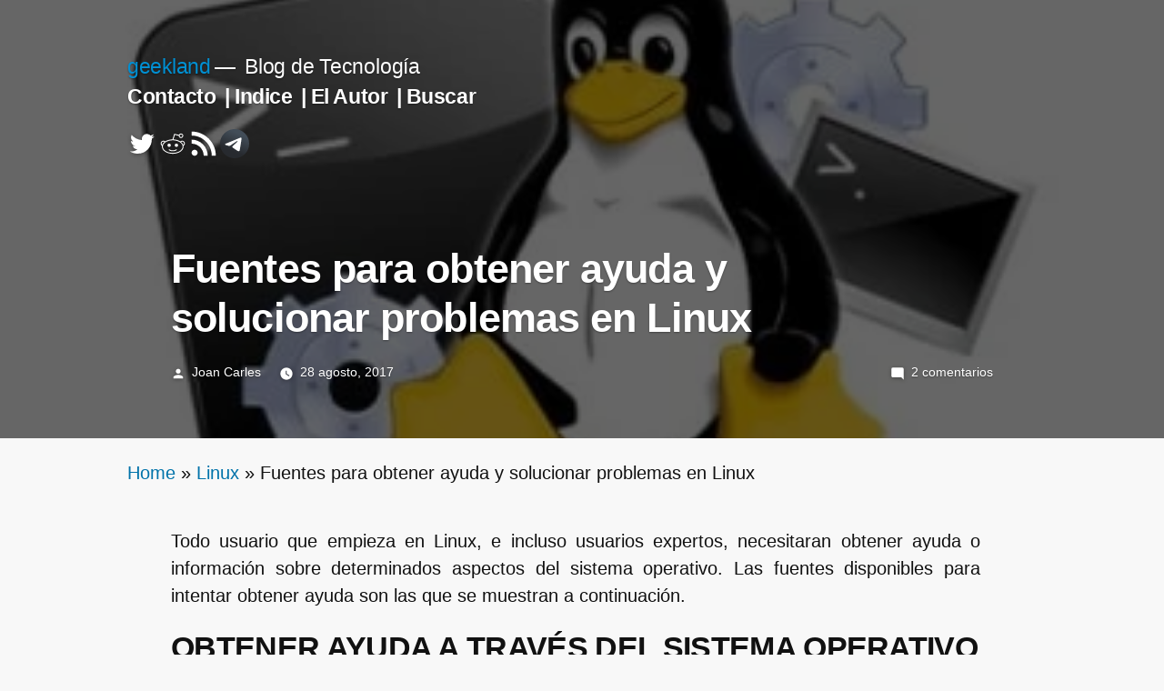

--- FILE ---
content_type: text/html; charset=UTF-8
request_url: https://geekland.eu/obtener-ayuda-en-gnu-linux/
body_size: 34662
content:
<!doctype html><html lang="es"><head><script data-no-optimize="1">var litespeed_docref=sessionStorage.getItem("litespeed_docref");litespeed_docref&&(Object.defineProperty(document,"referrer",{get:function(){return litespeed_docref}}),sessionStorage.removeItem("litespeed_docref"));</script> <meta charset="UTF-8" /><meta name="viewport" content="width=device-width, initial-scale=1.0" /><link rel="profile" href="https://gmpg.org/xfn/11" /><meta name='robots' content='index, follow, max-image-preview:large, max-snippet:-1, max-video-preview:-1' /><style>img:is([sizes="auto" i], [sizes^="auto," i]) { contain-intrinsic-size: 3000px 1500px }</style><title>Fuentes para obtener ayuda y solucionar problemas en Linux</title><meta name="description" content="Explicación de los sitios donde podemos acudir en el caso que necesitemos obtener ayuda y solucionar problemas relacionados con el sistemas operativo Linux" /><link rel="canonical" href="https://geekland.eu/obtener-ayuda-en-gnu-linux/" /><meta property="og:locale" content="es_ES" /><meta property="og:type" content="article" /><meta property="og:title" content="Fuentes para obtener ayuda y solucionar problemas en Linux" /><meta property="og:description" content="Explicación de los sitios donde podemos acudir en el caso que necesitemos obtener ayuda y solucionar problemas relacionados con el sistemas operativo Linux" /><meta property="og:url" content="https://geekland.eu/obtener-ayuda-en-gnu-linux/" /><meta property="og:site_name" content="geekland" /><meta property="article:published_time" content="2017-08-28T20:57:14+00:00" /><meta property="article:modified_time" content="2019-03-30T11:27:09+00:00" /><meta property="og:image" content="https://geekland.eu/wp-content/uploads/2017/08/formas-para-obtener-ayuda-en-gnu-Linux.jpg" /><meta property="og:image:width" content="361" /><meta property="og:image:height" content="203" /><meta property="og:image:type" content="image/jpeg" /><meta name="author" content="Joan Carles" /><meta name="twitter:card" content="summary_large_image" /><meta name="twitter:image" content="https://geekland.eu/wp-content/uploads/2017/08/formas-para-obtener-ayuda-en-gnu-Linux.jpg" /><meta name="twitter:creator" content="@jccall80" /><meta name="twitter:site" content="@jccall80" /><meta name="twitter:label1" content="Escrito por" /><meta name="twitter:data1" content="Joan Carles" /><meta name="twitter:label2" content="Tiempo de lectura" /><meta name="twitter:data2" content="6 minutos" /> <script type="application/ld+json" class="yoast-schema-graph">{"@context":"https://schema.org","@graph":[{"@type":"Article","@id":"https://geekland.eu/obtener-ayuda-en-gnu-linux/#article","isPartOf":{"@id":"https://geekland.eu/obtener-ayuda-en-gnu-linux/"},"author":{"name":"Joan Carles","@id":"https://geekland.eu/#/schema/person/98aa16a82b6a15f7831a5dc658cfc01e"},"headline":"Fuentes para obtener ayuda y solucionar problemas en Linux","datePublished":"2017-08-28T20:57:14+00:00","dateModified":"2019-03-30T11:27:09+00:00","mainEntityOfPage":{"@id":"https://geekland.eu/obtener-ayuda-en-gnu-linux/"},"wordCount":1241,"commentCount":2,"publisher":{"@id":"https://geekland.eu/#/schema/person/98aa16a82b6a15f7831a5dc658cfc01e"},"image":{"@id":"https://geekland.eu/obtener-ayuda-en-gnu-linux/#primaryimage"},"thumbnailUrl":"https://geekland.eu/wp-content/uploads/2017/08/formas-para-obtener-ayuda-en-gnu-Linux.jpg","keywords":["Comandos","Manpages","terminal"],"articleSection":["Linux"],"inLanguage":"es","potentialAction":[{"@type":"CommentAction","name":"Comment","target":["https://geekland.eu/obtener-ayuda-en-gnu-linux/#respond"]}]},{"@type":"WebPage","@id":"https://geekland.eu/obtener-ayuda-en-gnu-linux/","url":"https://geekland.eu/obtener-ayuda-en-gnu-linux/","name":"Fuentes para obtener ayuda y solucionar problemas en Linux","isPartOf":{"@id":"https://geekland.eu/#website"},"primaryImageOfPage":{"@id":"https://geekland.eu/obtener-ayuda-en-gnu-linux/#primaryimage"},"image":{"@id":"https://geekland.eu/obtener-ayuda-en-gnu-linux/#primaryimage"},"thumbnailUrl":"https://geekland.eu/wp-content/uploads/2017/08/formas-para-obtener-ayuda-en-gnu-Linux.jpg","datePublished":"2017-08-28T20:57:14+00:00","dateModified":"2019-03-30T11:27:09+00:00","description":"Explicación de los sitios donde podemos acudir en el caso que necesitemos obtener ayuda y solucionar problemas relacionados con el sistemas operativo Linux","breadcrumb":{"@id":"https://geekland.eu/obtener-ayuda-en-gnu-linux/#breadcrumb"},"inLanguage":"es","potentialAction":[{"@type":"ReadAction","target":["https://geekland.eu/obtener-ayuda-en-gnu-linux/"]}]},{"@type":"ImageObject","inLanguage":"es","@id":"https://geekland.eu/obtener-ayuda-en-gnu-linux/#primaryimage","url":"https://geekland.eu/wp-content/uploads/2017/08/formas-para-obtener-ayuda-en-gnu-Linux.jpg","contentUrl":"https://geekland.eu/wp-content/uploads/2017/08/formas-para-obtener-ayuda-en-gnu-Linux.jpg","width":361,"height":203,"caption":"Formas para obtener ayuda en GNU Linux"},{"@type":"BreadcrumbList","@id":"https://geekland.eu/obtener-ayuda-en-gnu-linux/#breadcrumb","itemListElement":[{"@type":"ListItem","position":1,"name":"Home","item":"https://geekland.eu/"},{"@type":"ListItem","position":2,"name":"Linux","item":"https://geekland.eu/category/linux-2/"},{"@type":"ListItem","position":3,"name":"Fuentes para obtener ayuda y solucionar problemas en Linux"}]},{"@type":"WebSite","@id":"https://geekland.eu/#website","url":"https://geekland.eu/","name":"geekland","description":"Blog de Tecnología","publisher":{"@id":"https://geekland.eu/#/schema/person/98aa16a82b6a15f7831a5dc658cfc01e"},"potentialAction":[{"@type":"SearchAction","target":{"@type":"EntryPoint","urlTemplate":"https://geekland.eu/?s={search_term_string}"},"query-input":{"@type":"PropertyValueSpecification","valueRequired":true,"valueName":"search_term_string"}}],"inLanguage":"es"},{"@type":["Person","Organization"],"@id":"https://geekland.eu/#/schema/person/98aa16a82b6a15f7831a5dc658cfc01e","name":"Joan Carles","logo":{"@id":"https://geekland.eu/#/schema/person/image/"},"sameAs":["https://geekland.eu/","https://www.linkedin.com/in/joan-carles-call-espuga-5750b749/","https://x.com/jccall80"]}]}</script> <link rel="amphtml" href="https://geekland.eu/obtener-ayuda-en-gnu-linux/amp/" /><meta name="generator" content="AMP for WP 1.1.6.1"/><link rel='dns-prefetch' href='//static.addtoany.com' /><link rel="alternate" type="application/rss+xml" title="geekland &raquo; Feed" href="https://geekland.eu/feed/" /><link rel="alternate" type="application/rss+xml" title="geekland &raquo; Feed de los comentarios" href="https://geekland.eu/comments/feed/" /><link rel="alternate" type="application/rss+xml" title="geekland &raquo; Comentario Fuentes para obtener ayuda y solucionar problemas en Linux del feed" href="https://geekland.eu/obtener-ayuda-en-gnu-linux/feed/" /><style id="litespeed-ccss">ol,ul{box-sizing:border-box}.entry-content{counter-reset:footnotes}:root{--wp--preset--font-size--normal:16px;--wp--preset--font-size--huge:42px}.screen-reader-text{border:0;clip-path:inset(50%);height:1px;margin:-1px;overflow:hidden;padding:0;position:absolute;width:1px;word-wrap:normal!important}:where(figure){margin:0 0 1em}:root{--wp--preset--aspect-ratio--square:1;--wp--preset--aspect-ratio--4-3:4/3;--wp--preset--aspect-ratio--3-4:3/4;--wp--preset--aspect-ratio--3-2:3/2;--wp--preset--aspect-ratio--2-3:2/3;--wp--preset--aspect-ratio--16-9:16/9;--wp--preset--aspect-ratio--9-16:9/16;--wp--preset--color--black:#000000;--wp--preset--color--cyan-bluish-gray:#abb8c3;--wp--preset--color--white:#FFF;--wp--preset--color--pale-pink:#f78da7;--wp--preset--color--vivid-red:#cf2e2e;--wp--preset--color--luminous-vivid-orange:#ff6900;--wp--preset--color--luminous-vivid-amber:#fcb900;--wp--preset--color--light-green-cyan:#7bdcb5;--wp--preset--color--vivid-green-cyan:#00d084;--wp--preset--color--pale-cyan-blue:#8ed1fc;--wp--preset--color--vivid-cyan-blue:#0693e3;--wp--preset--color--vivid-purple:#9b51e0;--wp--preset--color--primary:#0073a8;--wp--preset--color--secondary:#005075;--wp--preset--color--dark-gray:#111;--wp--preset--color--light-gray:#767676;--wp--preset--gradient--vivid-cyan-blue-to-vivid-purple:linear-gradient(135deg,rgba(6,147,227,1) 0%,rgb(155,81,224) 100%);--wp--preset--gradient--light-green-cyan-to-vivid-green-cyan:linear-gradient(135deg,rgb(122,220,180) 0%,rgb(0,208,130) 100%);--wp--preset--gradient--luminous-vivid-amber-to-luminous-vivid-orange:linear-gradient(135deg,rgba(252,185,0,1) 0%,rgba(255,105,0,1) 100%);--wp--preset--gradient--luminous-vivid-orange-to-vivid-red:linear-gradient(135deg,rgba(255,105,0,1) 0%,rgb(207,46,46) 100%);--wp--preset--gradient--very-light-gray-to-cyan-bluish-gray:linear-gradient(135deg,rgb(238,238,238) 0%,rgb(169,184,195) 100%);--wp--preset--gradient--cool-to-warm-spectrum:linear-gradient(135deg,rgb(74,234,220) 0%,rgb(151,120,209) 20%,rgb(207,42,186) 40%,rgb(238,44,130) 60%,rgb(251,105,98) 80%,rgb(254,248,76) 100%);--wp--preset--gradient--blush-light-purple:linear-gradient(135deg,rgb(255,206,236) 0%,rgb(152,150,240) 100%);--wp--preset--gradient--blush-bordeaux:linear-gradient(135deg,rgb(254,205,165) 0%,rgb(254,45,45) 50%,rgb(107,0,62) 100%);--wp--preset--gradient--luminous-dusk:linear-gradient(135deg,rgb(255,203,112) 0%,rgb(199,81,192) 50%,rgb(65,88,208) 100%);--wp--preset--gradient--pale-ocean:linear-gradient(135deg,rgb(255,245,203) 0%,rgb(182,227,212) 50%,rgb(51,167,181) 100%);--wp--preset--gradient--electric-grass:linear-gradient(135deg,rgb(202,248,128) 0%,rgb(113,206,126) 100%);--wp--preset--gradient--midnight:linear-gradient(135deg,rgb(2,3,129) 0%,rgb(40,116,252) 100%);--wp--preset--font-size--small:19.5px;--wp--preset--font-size--medium:20px;--wp--preset--font-size--large:36.5px;--wp--preset--font-size--x-large:42px;--wp--preset--font-size--normal:22px;--wp--preset--font-size--huge:49.5px;--wp--preset--spacing--20:0.44rem;--wp--preset--spacing--30:0.67rem;--wp--preset--spacing--40:1rem;--wp--preset--spacing--50:1.5rem;--wp--preset--spacing--60:2.25rem;--wp--preset--spacing--70:3.38rem;--wp--preset--spacing--80:5.06rem;--wp--preset--shadow--natural:6px 6px 9px rgba(0, 0, 0, 0.2);--wp--preset--shadow--deep:12px 12px 50px rgba(0, 0, 0, 0.4);--wp--preset--shadow--sharp:6px 6px 0px rgba(0, 0, 0, 0.2);--wp--preset--shadow--outlined:6px 6px 0px -3px rgba(255, 255, 255, 1), 6px 6px rgba(0, 0, 0, 1);--wp--preset--shadow--crisp:6px 6px 0px rgba(0, 0, 0, 1)}html{line-height:1.15;-webkit-text-size-adjust:100%}body{margin:0}h1{font-size:2em;margin:.67em 0}a{background-color:#fff0}img{border-style:none}button,input,textarea{font-family:inherit;font-size:100%;line-height:1.15;margin:0}button,input{overflow:visible}button{text-transform:none}button{-webkit-appearance:button}button::-moz-focus-inner{border-style:none;padding:0}button:-moz-focusring{outline:1px dotted ButtonText}textarea{overflow:auto}::-webkit-file-upload-button{-webkit-appearance:button;font:inherit}html{font-size:22px}body{-webkit-font-smoothing:antialiased;-moz-osx-font-smoothing:grayscale;background-color:#fff;color:#111;font-family:"NonBreakingSpaceOverride","Hoefler Text",Garamond,"Times New Roman",serif;font-weight:400;font-size:1em;line-height:1.8;margin:0;text-rendering:optimizeLegibility}button,input,textarea{color:#111;font-family:"NonBreakingSpaceOverride","Hoefler Text",Garamond,"Times New Roman",serif;font-weight:400;line-height:1.8;text-rendering:optimizeLegibility}.entry-meta,.main-navigation,.site-title,#cancel-comment-reply-link,h1{font-family:-apple-system,BlinkMacSystemFont,"Segoe UI","Roboto","Oxygen","Ubuntu","Cantarell","Fira Sans","Droid Sans","Helvetica Neue",sans-serif}.main-navigation,.site-title,h1{font-weight:700;letter-spacing:-.02em;line-height:1.2;-webkit-font-smoothing:antialiased;-moz-osx-font-smoothing:grayscale}.site-branding,.main-navigation ul.main-menu>li,.social-navigation{line-height:1.25}h1{font-size:2.25em}@media only screen and (min-width:768px){h1{font-size:2.8125em}}.entry-title{font-size:1.6875em}@media only screen and (min-width:768px){.entry-title{font-size:2.25em}}.site-title,.site-description,.main-navigation{font-size:1.125em}.entry-meta,#cancel-comment-reply-link,img:after{font-size:.71111em}.site-title{font-weight:400}.site-description{letter-spacing:-.01em}.entry-title{-webkit-hyphens:auto;-moz-hyphens:auto;-ms-hyphens:auto;hyphens:auto;word-break:break-word;word-wrap:break-word}@media only screen and (min-width:768px){.entry-title{-webkit-hyphens:none;-moz-hyphens:none;-ms-hyphens:none;hyphens:none}}p{-webkit-font-smoothing:antialiased;-moz-osx-font-smoothing:grayscale}a{text-decoration:none}html{box-sizing:border-box}*,*:before,*:after{box-sizing:inherit}a{color:#0073aa}h1{clear:both;margin:1rem 0}h1:not(.site-title):before{background:#767676;content:" ";display:block;height:2px;margin:1rem 0;width:1em}ul,ol{padding-left:1rem}ul{list-style:disc}ul ul{list-style-type:circle}ol{list-style:decimal}li{line-height:1.8}li>ul{padding-left:2rem}img{height:auto;max-width:100%;position:relative}figure{margin:0}button{background:#0073aa;border:none;border-radius:5px;box-sizing:border-box;color:#fff;font-family:-apple-system,BlinkMacSystemFont,"Segoe UI","Roboto","Oxygen","Ubuntu","Cantarell","Fira Sans","Droid Sans","Helvetica Neue",sans-serif;font-size:.88889em;font-weight:700;line-height:1.2;outline:none;padding:.76rem 1rem;text-decoration:none;vertical-align:bottom}button:visited{color:#fff;text-decoration:none}textarea{-webkit-backface-visibility:hidden;background:#fff;border:solid 1px #ccc;box-sizing:border-box;outline:none;padding:.36rem .66rem;-webkit-appearance:none;outline-offset:0;border-radius:0}textarea{box-sizing:border-box;display:block;width:100%;max-width:100%;resize:vertical}form p{margin:1rem 0}a{color:#0073aa}a:visited{color:#0073aa}.main-navigation{display:block;margin-top:.25rem}.main-navigation>div{display:inline}.main-navigation button{display:inline-block;border:none;padding:0;margin:0;font-family:-apple-system,BlinkMacSystemFont,"Segoe UI","Roboto","Oxygen","Ubuntu","Cantarell","Fira Sans","Droid Sans","Helvetica Neue",sans-serif;font-weight:700;line-height:1.2;text-decoration:none;background:#fff0;color:inherit;-webkit-appearance:none;-moz-appearance:none}.main-navigation .main-menu{display:inline-block;margin:0;padding:0}.main-navigation .main-menu>li{color:#0073aa;display:inline-block;position:relative}.main-navigation .main-menu>li>a{font-weight:700;color:#0073aa;margin-right:.5rem}.main-navigation .main-menu>li.menu-item-has-children{display:inline-block;position:inherit}@media only screen and (min-width:768px){.main-navigation .main-menu>li.menu-item-has-children{position:relative}}.main-navigation .main-menu>li.menu-item-has-children .submenu-expand{display:inline-block;margin-right:.25rem}.main-navigation .main-menu>li.menu-item-has-children .submenu-expand.main-menu-more-toggle{position:relative;height:24px;line-height:1.2;width:24px;padding:0;margin-left:.5rem}.main-navigation .main-menu>li.menu-item-has-children .submenu-expand.main-menu-more-toggle svg{height:24px;width:24px;top:-.125rem;vertical-align:text-bottom}.main-navigation .main-menu>li.menu-item-has-children .submenu-expand.is-empty{display:none}.main-navigation .main-menu>li.menu-item-has-children .submenu-expand svg{position:relative;top:.2rem}.main-navigation .main-menu>li:last-child>a,.main-navigation .main-menu>li:last-child.menu-item-has-children .submenu-expand{margin-right:0}.main-navigation .sub-menu{background-color:#0073aa;color:#fff;list-style:none;padding-left:0;position:absolute;opacity:0;left:-9999px;z-index:99999}@media only screen and (min-width:768px){.main-navigation .sub-menu{width:auto;min-width:-moz-max-content;min-width:-webkit-max-content;min-width:max-content}}.main-navigation .sub-menu>li{display:block;float:none;position:relative}.main-navigation .sub-menu>li>.menu-item-link-return{color:#fff;display:block;line-height:1.2;text-shadow:none;padding:calc(.5*1rem) calc(24px + 1rem) calc(.5*1rem) 1rem;max-width:20rem}.main-navigation .sub-menu>li>.menu-item-link-return{width:100%;font-size:22px;font-weight:400;text-align:left}.main-navigation .sub-menu>li.mobile-parent-nav-menu-item{display:none;font-size:.88889em;font-weight:400}.main-navigation .sub-menu>li.mobile-parent-nav-menu-item svg{position:relative;top:.2rem;margin-right:calc(.25*1rem)}.social-navigation{margin-top:calc(1rem/2);text-align:left}.social-navigation ul.social-links-menu{content:"";display:table;table-layout:fixed;display:inline-block;margin:0;padding:0}.social-navigation ul.social-links-menu li{display:inline-block;vertical-align:bottom;vertical-align:-webkit-baseline-middle;list-style:none}.social-navigation ul.social-links-menu li:nth-child(n+2){margin-left:.1em}.social-navigation ul.social-links-menu li a{border-bottom:1px solid #fff0;display:block;color:#111;margin-bottom:-1px}.social-navigation ul.social-links-menu li a svg{display:block;width:32px;height:32px;transform:translateZ(0)}.screen-reader-text{border:0;clip-path:inset(50%);height:1px;margin:-1px;overflow:hidden;padding:0;position:absolute!important;width:1px;word-wrap:normal!important}.entry-content:before,.entry-content:after,.site-header:before,.site-header:after,.site-content:before,.site-content:after{content:"";display:table;table-layout:fixed}.entry-content:after,.site-header:after,.site-content:after{clear:both}#page{width:100%}.site-content{overflow:hidden}.site-header{padding:1em}.site-header.featured-image{display:flex;flex-direction:column;justify-content:space-between;min-height:90vh}.site-header.featured-image .site-branding-container{margin-bottom:auto}@media only screen and (min-width:768px){.site-header{margin:0;padding:3rem 0}.site-header.featured-image{min-height:100vh;margin-bottom:3rem}}.site-branding{color:#767676;-webkit-hyphens:auto;-moz-hyphens:auto;-ms-hyphens:auto;hyphens:auto;position:relative;word-wrap:break-word}@media only screen and (min-width:768px){.site-branding{margin:0 calc(10% + 60px)}}.site-title{margin:auto;display:inline;color:#111}.site-title a{color:#111}.site-title a:link,.site-title a:visited{color:#111}.featured-image .site-title{margin:0}@media only screen and (min-width:768px){.featured-image .site-title{display:inline-block}}@media only screen and (min-width:768px){.site-title{display:inline}}.site-title:not(:empty)+.site-description:not(:empty):before{content:"—";margin:0 .2em}.site-description{display:inline;color:#767676;font-weight:400;margin:0}.site-header.featured-image{overflow:hidden;position:relative;text-shadow:0 1px 2px rgb(0 0 0/.35);background-position:center;background-repeat:no-repeat;background-size:cover}.site-header.featured-image .site-branding .site-title,.site-header.featured-image .site-branding .site-description,.site-header.featured-image .main-navigation a:after,.site-header.featured-image .main-navigation .main-menu>li.menu-item-has-children:after,.site-header.featured-image .main-navigation li,.site-header.featured-image .social-navigation li,.site-header.featured-image .entry-meta,.site-header.featured-image .entry-title{color:#fff}.site-header.featured-image .main-navigation a,.site-header.featured-image .social-navigation a,.site-header.featured-image .site-title a,.site-header.featured-image .site-featured-image a{color:#fff}.site-header.featured-image .social-navigation svg,.site-header.featured-image .site-featured-image svg{-webkit-filter:drop-shadow(0 1px 2px rgb(0 0 0/.35));filter:drop-shadow(0 1px 2px rgb(0 0 0/.35))}.site-header.featured-image .site-featured-image .post-thumbnail img{height:auto;left:50%;max-width:1000%;min-height:100%;min-width:100vw;position:absolute;top:50%;transform:translateX(-50%) translateY(-50%);width:auto;z-index:1}@supports (object-fit:cover){.site-header.featured-image .site-featured-image .post-thumbnail img{height:100%;left:0;object-fit:cover;top:0;transform:none;width:100%}}.site-header.featured-image .site-featured-image .entry-header{margin-top:calc(4*1rem);margin-bottom:0;margin-left:0;margin-right:0}@media only screen and (min-width:768px){.site-header.featured-image .site-featured-image .entry-header{margin-left:calc(10% + 60px);margin-right:calc(10% + 60px)}}.site-header.featured-image .site-featured-image .entry-header .entry-title:before{background:#fff}.site-header.featured-image .site-featured-image .entry-header .entry-meta{font-weight:500}.site-header.featured-image .site-featured-image .entry-header .entry-meta>span{margin-right:1rem;display:inline-block}.site-header.featured-image .site-featured-image .entry-header .entry-meta>span:last-child{margin-right:0}.site-header.featured-image .site-featured-image .entry-header .entry-meta a{color:currentColor}.site-header.featured-image .site-featured-image .entry-header .entry-meta .svg-icon{position:relative;display:inline-block;vertical-align:middle;margin-right:.5em}.site-header.featured-image .site-featured-image .entry-header .entry-meta .discussion-avatar-list{display:none}@media only screen and (min-width:768px){.site-header.featured-image .site-featured-image .entry-header.has-discussion .entry-meta{display:flex;position:relative}.site-header.featured-image .site-featured-image .entry-header.has-discussion .entry-title{padding-right:calc(1*(100vw/12) + 1rem)}.site-header.featured-image .site-featured-image .entry-header.has-discussion .entry-meta .comment-count{position:absolute;right:0}.site-header.featured-image .site-featured-image .entry-header.has-discussion .entry-meta .discussion-avatar-list{display:block;position:absolute;bottom:100%}}.site-header.featured-image .site-branding{position:relative;z-index:10}.site-header.featured-image .site-featured-image .entry-header{position:relative;z-index:9}.site-header.featured-image .site-branding-container:after,.site-header.featured-image .site-featured-image:before,.site-header.featured-image .site-featured-image:after,.site-header.featured-image:after{display:block;position:absolute;top:0;left:0;content:" ";width:100%;height:100%}.site-header.featured-image .site-featured-image:after{background:#000;mix-blend-mode:multiply;opacity:.7}.site-header.featured-image:after{background:#000;opacity:.7;z-index:5}.updated:not(.published){display:none}.entry{margin-top:calc(6*1rem)}.entry:first-of-type{margin-top:0}.entry .entry-content{max-width:calc(100% - (2*1rem));margin:0 1rem}@media only screen and (min-width:768px){.entry .entry-content{max-width:80%;margin:0 10%;padding:0 60px}}.entry .entry-content p{word-wrap:break-word}.entry .entry-content a{text-decoration:underline;text-decoration-thickness:2px}#cancel-comment-reply-link{font-weight:500}.discussion-avatar-list{content:"";display:table;table-layout:fixed;margin:0;padding:0}.discussion-avatar-list li{position:relative;list-style:none;margin:0-8px 0 0;padding:0;float:left}.comment-form label{font-family:-apple-system,BlinkMacSystemFont,"Segoe UI","Roboto","Oxygen","Ubuntu","Cantarell","Fira Sans","Droid Sans","Helvetica Neue",sans-serif;font-size:.71111em;color:#767676}#colophon .site-info a{color:inherit}#colophon .site-info .imprint{margin-right:1rem}.entry .entry-content>*{margin:32px 0;max-width:100%}@media only screen and (min-width:768px){.entry .entry-content>*{max-width:calc(8*(100vw/12) - 28px)}}@media only screen and (min-width:1168px){.entry .entry-content>*{max-width:calc(6*(100vw/12) - 28px)}}@media only screen and (min-width:768px){.entry .entry-content>*{margin:32px 0}}.entry .entry-content>*>*:first-child{margin-top:0}.entry .entry-content>*>*:last-child{margin-bottom:0}svg{fill:currentColor}.a2a_kit a:empty{display:none}.addtoany_list a{border:0;box-shadow:none;display:inline-block;font-size:16px;padding:0 4px;vertical-align:middle}.addtoany_list.a2a_kit_size_32 a{font-size:32px}#menu-menu_19 li:not(:last-child):after{content:"|";padding-right:5px;color:#000}.site-header.featured-image #menu-menu_19 li:not(:last-child):after{color:#fff}.site-header.featured-image{min-height:67vh}.site-header.featured-image{margin-bottom:0rem}.site-info a{display:none}h1:not(.site-title):before{display:none}.site-title a{color:#0090d3!important}body,h1{font-family:"Roboto",sans-serif}.post p{line-height:1.5em}li{line-height:1.5;padding-bottom:11px}.site-header.featured-image::after{opacity:.6}html{font-size:20px}.entry .entry-content>*{max-width:890px}.entry{margin-top:calc(1*1rem)}.entry .entry-content>*{margin:20px 0;margin-top:22px;margin-bottom:22px}.site-branding{margin-left:140px}@media screen and (max-width:768px){.site-branding{margin-left:0}}#breadcrumbs{padding:0 140px}@media screen and (max-width:768px){#breadcrumbs{padding:0 20px}}body{background-color:#f8f8f8}ul,ol{padding-left:2rem}.social-navigation ul.social-links-menu li a[href*="t.me"]{background-image:url(/wp-content/uploads/2020/06/telesvg.svg);background-repeat:no-repeat;background-position:center}.social-navigation ul.social-links-menu li a[href*="t.me"]{color:#fff0}</style><link rel="preload" data-asynced="1" data-optimized="2" as="style" onload="this.onload=null;this.rel='stylesheet'" href="https://geekland.eu/wp-content/litespeed/css/bdd529604fe60e6a17dc6bc588064629.css?ver=a5507" /><script data-optimized="1" type="litespeed/javascript" data-src="https://geekland.eu/wp-content/plugins/litespeed-cache/assets/js/css_async.min.js"></script> <style id='wp-block-library-theme-inline-css'>.wp-block-audio :where(figcaption){color:#555;font-size:13px;text-align:center}.is-dark-theme .wp-block-audio :where(figcaption){color:#ffffffa6}.wp-block-audio{margin:0 0 1em}.wp-block-code{border:1px solid #ccc;border-radius:4px;font-family:Menlo,Consolas,monaco,monospace;padding:.8em 1em}.wp-block-embed :where(figcaption){color:#555;font-size:13px;text-align:center}.is-dark-theme .wp-block-embed :where(figcaption){color:#ffffffa6}.wp-block-embed{margin:0 0 1em}.blocks-gallery-caption{color:#555;font-size:13px;text-align:center}.is-dark-theme .blocks-gallery-caption{color:#ffffffa6}:root :where(.wp-block-image figcaption){color:#555;font-size:13px;text-align:center}.is-dark-theme :root :where(.wp-block-image figcaption){color:#ffffffa6}.wp-block-image{margin:0 0 1em}.wp-block-pullquote{border-bottom:4px solid;border-top:4px solid;color:currentColor;margin-bottom:1.75em}.wp-block-pullquote cite,.wp-block-pullquote footer,.wp-block-pullquote__citation{color:currentColor;font-size:.8125em;font-style:normal;text-transform:uppercase}.wp-block-quote{border-left:.25em solid;margin:0 0 1.75em;padding-left:1em}.wp-block-quote cite,.wp-block-quote footer{color:currentColor;font-size:.8125em;font-style:normal;position:relative}.wp-block-quote:where(.has-text-align-right){border-left:none;border-right:.25em solid;padding-left:0;padding-right:1em}.wp-block-quote:where(.has-text-align-center){border:none;padding-left:0}.wp-block-quote.is-large,.wp-block-quote.is-style-large,.wp-block-quote:where(.is-style-plain){border:none}.wp-block-search .wp-block-search__label{font-weight:700}.wp-block-search__button{border:1px solid #ccc;padding:.375em .625em}:where(.wp-block-group.has-background){padding:1.25em 2.375em}.wp-block-separator.has-css-opacity{opacity:.4}.wp-block-separator{border:none;border-bottom:2px solid;margin-left:auto;margin-right:auto}.wp-block-separator.has-alpha-channel-opacity{opacity:1}.wp-block-separator:not(.is-style-wide):not(.is-style-dots){width:100px}.wp-block-separator.has-background:not(.is-style-dots){border-bottom:none;height:1px}.wp-block-separator.has-background:not(.is-style-wide):not(.is-style-dots){height:2px}.wp-block-table{margin:0 0 1em}.wp-block-table td,.wp-block-table th{word-break:normal}.wp-block-table :where(figcaption){color:#555;font-size:13px;text-align:center}.is-dark-theme .wp-block-table :where(figcaption){color:#ffffffa6}.wp-block-video :where(figcaption){color:#555;font-size:13px;text-align:center}.is-dark-theme .wp-block-video :where(figcaption){color:#ffffffa6}.wp-block-video{margin:0 0 1em}:root :where(.wp-block-template-part.has-background){margin-bottom:0;margin-top:0;padding:1.25em 2.375em}</style><style id='classic-theme-styles-inline-css'>/*! This file is auto-generated */
.wp-block-button__link{color:#fff;background-color:#32373c;border-radius:9999px;box-shadow:none;text-decoration:none;padding:calc(.667em + 2px) calc(1.333em + 2px);font-size:1.125em}.wp-block-file__button{background:#32373c;color:#fff;text-decoration:none}</style><style id='global-styles-inline-css'>:root{--wp--preset--aspect-ratio--square: 1;--wp--preset--aspect-ratio--4-3: 4/3;--wp--preset--aspect-ratio--3-4: 3/4;--wp--preset--aspect-ratio--3-2: 3/2;--wp--preset--aspect-ratio--2-3: 2/3;--wp--preset--aspect-ratio--16-9: 16/9;--wp--preset--aspect-ratio--9-16: 9/16;--wp--preset--color--black: #000000;--wp--preset--color--cyan-bluish-gray: #abb8c3;--wp--preset--color--white: #FFF;--wp--preset--color--pale-pink: #f78da7;--wp--preset--color--vivid-red: #cf2e2e;--wp--preset--color--luminous-vivid-orange: #ff6900;--wp--preset--color--luminous-vivid-amber: #fcb900;--wp--preset--color--light-green-cyan: #7bdcb5;--wp--preset--color--vivid-green-cyan: #00d084;--wp--preset--color--pale-cyan-blue: #8ed1fc;--wp--preset--color--vivid-cyan-blue: #0693e3;--wp--preset--color--vivid-purple: #9b51e0;--wp--preset--color--primary: #0073a8;--wp--preset--color--secondary: #005075;--wp--preset--color--dark-gray: #111;--wp--preset--color--light-gray: #767676;--wp--preset--gradient--vivid-cyan-blue-to-vivid-purple: linear-gradient(135deg,rgba(6,147,227,1) 0%,rgb(155,81,224) 100%);--wp--preset--gradient--light-green-cyan-to-vivid-green-cyan: linear-gradient(135deg,rgb(122,220,180) 0%,rgb(0,208,130) 100%);--wp--preset--gradient--luminous-vivid-amber-to-luminous-vivid-orange: linear-gradient(135deg,rgba(252,185,0,1) 0%,rgba(255,105,0,1) 100%);--wp--preset--gradient--luminous-vivid-orange-to-vivid-red: linear-gradient(135deg,rgba(255,105,0,1) 0%,rgb(207,46,46) 100%);--wp--preset--gradient--very-light-gray-to-cyan-bluish-gray: linear-gradient(135deg,rgb(238,238,238) 0%,rgb(169,184,195) 100%);--wp--preset--gradient--cool-to-warm-spectrum: linear-gradient(135deg,rgb(74,234,220) 0%,rgb(151,120,209) 20%,rgb(207,42,186) 40%,rgb(238,44,130) 60%,rgb(251,105,98) 80%,rgb(254,248,76) 100%);--wp--preset--gradient--blush-light-purple: linear-gradient(135deg,rgb(255,206,236) 0%,rgb(152,150,240) 100%);--wp--preset--gradient--blush-bordeaux: linear-gradient(135deg,rgb(254,205,165) 0%,rgb(254,45,45) 50%,rgb(107,0,62) 100%);--wp--preset--gradient--luminous-dusk: linear-gradient(135deg,rgb(255,203,112) 0%,rgb(199,81,192) 50%,rgb(65,88,208) 100%);--wp--preset--gradient--pale-ocean: linear-gradient(135deg,rgb(255,245,203) 0%,rgb(182,227,212) 50%,rgb(51,167,181) 100%);--wp--preset--gradient--electric-grass: linear-gradient(135deg,rgb(202,248,128) 0%,rgb(113,206,126) 100%);--wp--preset--gradient--midnight: linear-gradient(135deg,rgb(2,3,129) 0%,rgb(40,116,252) 100%);--wp--preset--font-size--small: 19.5px;--wp--preset--font-size--medium: 20px;--wp--preset--font-size--large: 36.5px;--wp--preset--font-size--x-large: 42px;--wp--preset--font-size--normal: 22px;--wp--preset--font-size--huge: 49.5px;--wp--preset--spacing--20: 0.44rem;--wp--preset--spacing--30: 0.67rem;--wp--preset--spacing--40: 1rem;--wp--preset--spacing--50: 1.5rem;--wp--preset--spacing--60: 2.25rem;--wp--preset--spacing--70: 3.38rem;--wp--preset--spacing--80: 5.06rem;--wp--preset--shadow--natural: 6px 6px 9px rgba(0, 0, 0, 0.2);--wp--preset--shadow--deep: 12px 12px 50px rgba(0, 0, 0, 0.4);--wp--preset--shadow--sharp: 6px 6px 0px rgba(0, 0, 0, 0.2);--wp--preset--shadow--outlined: 6px 6px 0px -3px rgba(255, 255, 255, 1), 6px 6px rgba(0, 0, 0, 1);--wp--preset--shadow--crisp: 6px 6px 0px rgba(0, 0, 0, 1);}:where(.is-layout-flex){gap: 0.5em;}:where(.is-layout-grid){gap: 0.5em;}body .is-layout-flex{display: flex;}.is-layout-flex{flex-wrap: wrap;align-items: center;}.is-layout-flex > :is(*, div){margin: 0;}body .is-layout-grid{display: grid;}.is-layout-grid > :is(*, div){margin: 0;}:where(.wp-block-columns.is-layout-flex){gap: 2em;}:where(.wp-block-columns.is-layout-grid){gap: 2em;}:where(.wp-block-post-template.is-layout-flex){gap: 1.25em;}:where(.wp-block-post-template.is-layout-grid){gap: 1.25em;}.has-black-color{color: var(--wp--preset--color--black) !important;}.has-cyan-bluish-gray-color{color: var(--wp--preset--color--cyan-bluish-gray) !important;}.has-white-color{color: var(--wp--preset--color--white) !important;}.has-pale-pink-color{color: var(--wp--preset--color--pale-pink) !important;}.has-vivid-red-color{color: var(--wp--preset--color--vivid-red) !important;}.has-luminous-vivid-orange-color{color: var(--wp--preset--color--luminous-vivid-orange) !important;}.has-luminous-vivid-amber-color{color: var(--wp--preset--color--luminous-vivid-amber) !important;}.has-light-green-cyan-color{color: var(--wp--preset--color--light-green-cyan) !important;}.has-vivid-green-cyan-color{color: var(--wp--preset--color--vivid-green-cyan) !important;}.has-pale-cyan-blue-color{color: var(--wp--preset--color--pale-cyan-blue) !important;}.has-vivid-cyan-blue-color{color: var(--wp--preset--color--vivid-cyan-blue) !important;}.has-vivid-purple-color{color: var(--wp--preset--color--vivid-purple) !important;}.has-black-background-color{background-color: var(--wp--preset--color--black) !important;}.has-cyan-bluish-gray-background-color{background-color: var(--wp--preset--color--cyan-bluish-gray) !important;}.has-white-background-color{background-color: var(--wp--preset--color--white) !important;}.has-pale-pink-background-color{background-color: var(--wp--preset--color--pale-pink) !important;}.has-vivid-red-background-color{background-color: var(--wp--preset--color--vivid-red) !important;}.has-luminous-vivid-orange-background-color{background-color: var(--wp--preset--color--luminous-vivid-orange) !important;}.has-luminous-vivid-amber-background-color{background-color: var(--wp--preset--color--luminous-vivid-amber) !important;}.has-light-green-cyan-background-color{background-color: var(--wp--preset--color--light-green-cyan) !important;}.has-vivid-green-cyan-background-color{background-color: var(--wp--preset--color--vivid-green-cyan) !important;}.has-pale-cyan-blue-background-color{background-color: var(--wp--preset--color--pale-cyan-blue) !important;}.has-vivid-cyan-blue-background-color{background-color: var(--wp--preset--color--vivid-cyan-blue) !important;}.has-vivid-purple-background-color{background-color: var(--wp--preset--color--vivid-purple) !important;}.has-black-border-color{border-color: var(--wp--preset--color--black) !important;}.has-cyan-bluish-gray-border-color{border-color: var(--wp--preset--color--cyan-bluish-gray) !important;}.has-white-border-color{border-color: var(--wp--preset--color--white) !important;}.has-pale-pink-border-color{border-color: var(--wp--preset--color--pale-pink) !important;}.has-vivid-red-border-color{border-color: var(--wp--preset--color--vivid-red) !important;}.has-luminous-vivid-orange-border-color{border-color: var(--wp--preset--color--luminous-vivid-orange) !important;}.has-luminous-vivid-amber-border-color{border-color: var(--wp--preset--color--luminous-vivid-amber) !important;}.has-light-green-cyan-border-color{border-color: var(--wp--preset--color--light-green-cyan) !important;}.has-vivid-green-cyan-border-color{border-color: var(--wp--preset--color--vivid-green-cyan) !important;}.has-pale-cyan-blue-border-color{border-color: var(--wp--preset--color--pale-cyan-blue) !important;}.has-vivid-cyan-blue-border-color{border-color: var(--wp--preset--color--vivid-cyan-blue) !important;}.has-vivid-purple-border-color{border-color: var(--wp--preset--color--vivid-purple) !important;}.has-vivid-cyan-blue-to-vivid-purple-gradient-background{background: var(--wp--preset--gradient--vivid-cyan-blue-to-vivid-purple) !important;}.has-light-green-cyan-to-vivid-green-cyan-gradient-background{background: var(--wp--preset--gradient--light-green-cyan-to-vivid-green-cyan) !important;}.has-luminous-vivid-amber-to-luminous-vivid-orange-gradient-background{background: var(--wp--preset--gradient--luminous-vivid-amber-to-luminous-vivid-orange) !important;}.has-luminous-vivid-orange-to-vivid-red-gradient-background{background: var(--wp--preset--gradient--luminous-vivid-orange-to-vivid-red) !important;}.has-very-light-gray-to-cyan-bluish-gray-gradient-background{background: var(--wp--preset--gradient--very-light-gray-to-cyan-bluish-gray) !important;}.has-cool-to-warm-spectrum-gradient-background{background: var(--wp--preset--gradient--cool-to-warm-spectrum) !important;}.has-blush-light-purple-gradient-background{background: var(--wp--preset--gradient--blush-light-purple) !important;}.has-blush-bordeaux-gradient-background{background: var(--wp--preset--gradient--blush-bordeaux) !important;}.has-luminous-dusk-gradient-background{background: var(--wp--preset--gradient--luminous-dusk) !important;}.has-pale-ocean-gradient-background{background: var(--wp--preset--gradient--pale-ocean) !important;}.has-electric-grass-gradient-background{background: var(--wp--preset--gradient--electric-grass) !important;}.has-midnight-gradient-background{background: var(--wp--preset--gradient--midnight) !important;}.has-small-font-size{font-size: var(--wp--preset--font-size--small) !important;}.has-medium-font-size{font-size: var(--wp--preset--font-size--medium) !important;}.has-large-font-size{font-size: var(--wp--preset--font-size--large) !important;}.has-x-large-font-size{font-size: var(--wp--preset--font-size--x-large) !important;}
:where(.wp-block-post-template.is-layout-flex){gap: 1.25em;}:where(.wp-block-post-template.is-layout-grid){gap: 1.25em;}
:where(.wp-block-columns.is-layout-flex){gap: 2em;}:where(.wp-block-columns.is-layout-grid){gap: 2em;}
:root :where(.wp-block-pullquote){font-size: 1.5em;line-height: 1.6;}</style> <script id="addtoany-core-js-before" type="litespeed/javascript">window.a2a_config=window.a2a_config||{};a2a_config.callbacks=[];a2a_config.overlays=[];a2a_config.templates={};a2a_localize={Share:"Compartir",Save:"Guardar",Subscribe:"Suscribir",Email:"Correo electrónico",Bookmark:"Marcador",ShowAll:"Mostrar todo",ShowLess:"Mostrar menos",FindServices:"Encontrar servicio(s)",FindAnyServiceToAddTo:"Encuentra al instante cualquier servicio para añadir a",PoweredBy:"Funciona con",ShareViaEmail:"Compartir por correo electrónico",SubscribeViaEmail:"Suscribirse a través de correo electrónico",BookmarkInYourBrowser:"Añadir a marcadores de tu navegador",BookmarkInstructions:"Presiona «Ctrl+D» o «\u2318+D» para añadir esta página a marcadores",AddToYourFavorites:"Añadir a tus favoritos",SendFromWebOrProgram:"Enviar desde cualquier dirección o programa de correo electrónico ",EmailProgram:"Programa de correo electrónico",More:"Más&#8230;",ThanksForSharing:"¡Gracias por compartir!",ThanksForFollowing:"¡Gracias por seguirnos!"}</script> <script defer src="https://static.addtoany.com/menu/page.js" id="addtoany-core-js"></script> <script type="litespeed/javascript" data-src="https://geekland.eu/wp-includes/js/jquery/jquery.min.js" id="jquery-core-js"></script> <link rel="https://api.w.org/" href="https://geekland.eu/wp-json/" /><link rel="alternate" title="JSON" type="application/json" href="https://geekland.eu/wp-json/wp/v2/posts/8739" /><link rel="EditURI" type="application/rsd+xml" title="RSD" href="https://geekland.eu/xmlrpc.php?rsd" /><link rel="alternate" title="oEmbed (JSON)" type="application/json+oembed" href="https://geekland.eu/wp-json/oembed/1.0/embed?url=https%3A%2F%2Fgeekland.eu%2Fobtener-ayuda-en-gnu-linux%2F" /><link rel="alternate" title="oEmbed (XML)" type="text/xml+oembed" href="https://geekland.eu/wp-json/oembed/1.0/embed?url=https%3A%2F%2Fgeekland.eu%2Fobtener-ayuda-en-gnu-linux%2F&#038;format=xml" /> <script type="litespeed/javascript">document.documentElement.className=document.documentElement.className.replace('no-js','js')</script> <style>.no-js img.lazyload {
				display: none;
			}

			figure.wp-block-image img.lazyloading {
				min-width: 150px;
			}

			.lazyload,
			.lazyloading {
				--smush-placeholder-width: 100px;
				--smush-placeholder-aspect-ratio: 1/1;
				width: var(--smush-placeholder-width) !important;
				aspect-ratio: var(--smush-placeholder-aspect-ratio) !important;
			}

						.lazyload, .lazyloading {
				opacity: 0;
			}

			.lazyloaded {
				opacity: 1;
				transition: opacity 400ms;
				transition-delay: 0ms;
			}</style><link rel="pingback" href="https://geekland.eu/xmlrpc.php"><link rel="icon" href="https://geekland.eu/wp-content/uploads/2019/03/cropped-geekland_favicon-1-32x32.png" sizes="32x32" /><link rel="icon" href="https://geekland.eu/wp-content/uploads/2019/03/cropped-geekland_favicon-1-192x192.png" sizes="192x192" /><link rel="apple-touch-icon" href="https://geekland.eu/wp-content/uploads/2019/03/cropped-geekland_favicon-1-180x180.png" /><meta name="msapplication-TileImage" content="https://geekland.eu/wp-content/uploads/2019/03/cropped-geekland_favicon-1-270x270.png" /><style id="wp-custom-css">/* Separar menú por guiones */
#menu-menu_19 li:not(:last-child):after { content: "|"; padding-right: 5px; color: #000; }

/* Cambiar color de los guiones */
.site-header.featured-image #menu-menu_19 li:not(:last-child):after { color: #fff; }

/* imagen no ocupe toda la pantalla */
.site-header.featured-image { min-height: 67vh;}

/* párrafo después imágen sin borde */
.site-header.featured-image { margin-bottom: 0rem; }

/* borrar menciones pie de página */
.site-info a { display: none; }

/* introducir un pie de página */
.site-info::before { content: '2024 geekland'; }

.site-info::after { content: 'Todos los derechos reservados'; }

/* borrar líneas división */
.entry .entry-title:before {display: none;}
h1:not(.site-title):before, h2:before {display: none;}

/* reducir gaps comentarios */
.comments-area .comments-title-wrap {
margin-top: 12px !important;
margin-bottom: 12px !important;
}
ol.comment-list {
margin-top: 12px !important;
}
div#comments {
margin-top: 12px !important;
}
nav.navigation.post-navigation {
margin-bottom: 12px !important;
}

/* Color título */
.site-title a {
color: #0090d3 !important;
}


/* usar fuente sans-serif */

body, h1, h2, h3, h4, h5, h6 {
font-family: 'Roboto', sans-serif;
}

/* Cambiar tamaño texto */
h2 {
	font-size: 1.7em;
}

h3 {
	font-size: 1.4em;
}

h4 {
	font-size: 1.4em;
}

h5 {
	font-size: 1em;
}

/* Cambiar interlineado */
.post p { 
line-height: 1.5em;
}

li {
    line-height: 1.5;
	  padding-bottom: 11px;
}

/* Imágenes portada más pequeñas */
.entry .post-thumbnail .post-thumbnail-inner img {
	position: relative;
	display: block;
	width: 780px;
}

/* opacidad imágenes más baja */
.site-header.featured-image::after {
	opacity: 0.6;
}

/* Reducir el tamaño de letra */
html {
    font-size: 20px;
}

/* texto ocupe nuevo ancho */
.hfeed .entry .entry-header >*,
.entry .entry-content > *,
.entry .entry-summary > * {
max-width: 890px;
}

/* separacion artículos */
.entry {
    margin-top: calc(1 * 1rem);
}

.entry .entry-footer {
    margin-top: 12px;
}

.entry .entry-content > *, .entry .entry-summary > * {
    margin: 20px 0;
	  margin-top: 22px;
	  margin-bottom: 22px;
}

/* cabecera titulo social desktop*/
.site-branding, element.style {
	margin-left: 140px;
}

@media screen and (max-width: 768px) {
    .site-branding {
        margin-left: 0px;
    }
}


/* migas de pan margen*/
#breadcrumbs {
    padding: 0 140px;
}

@media screen and (max-width: 768px) {
#breadcrumbs {
    padding: 0 20px;
}
    }

/* margen de las listas*/
body {background-color: #f8f8f8;}

ul, ol {
    padding-left: 2rem;
}

/* margen izquierdo area comentarios*/
div#comments {
    margin-left: 120px;
}

@media screen and (max-width: 768px) {
div#comments {
    margin-left: 20px;
}
} 

/* Añadir Logo de Telegram*/


.social-navigation ul.social-links-menu li
a[href*="t.me"] {
	background-image: url('/wp-content/uploads/2020/06/telesvg.svg');
	background-repeat: no-repeat;
	background-position: center;
}
.social-navigation ul.social-links-menu li a[href*="t.me"] {
    color: #f5f5f500;
}

.social-navigation ul.social-links-menu:hover li a[href*="t.me"] {
    color: #f5f5f500;
}</style></head><body data-rsssl=1 class="wp-singular post-template-default single single-post postid-8739 single-format-standard wp-embed-responsive wp-theme-twentynineteen singular"><div id="page" class="site">
<a class="skip-link screen-reader-text" href="#content">
Saltar al contenido	</a><header id="masthead" class="site-header featured-image"><div class="site-branding-container"><div class="site-branding"><p class="site-title"><a href="https://geekland.eu/" rel="home" >geekland</a></p><p class="site-description">
Blog de Tecnología</p><nav id="site-navigation" class="main-navigation" aria-label="Menú superior"><div class="menu-menu_19-container"><ul id="menu-menu_19" class="main-menu"><li id="menu-item-10747" class="menu-item menu-item-type-post_type menu-item-object-page menu-item-10747"><a href="https://geekland.eu/contacto/">Contacto</a></li><li id="menu-item-10748" class="menu-item menu-item-type-post_type menu-item-object-page menu-item-10748"><a href="https://geekland.eu/indice/">Indice</a></li><li id="menu-item-10749" class="menu-item menu-item-type-post_type menu-item-object-page menu-item-10749"><a href="https://geekland.eu/el-autor/">El Autor</a></li><li id="menu-item-10751" class="menu-item menu-item-type-custom menu-item-object-custom menu-item-10751"><a href="#search-8">Buscar</a></li></ul></div><div class="main-menu-more"><ul class="main-menu"><li class="menu-item menu-item-has-children">
<button class="submenu-expand main-menu-more-toggle is-empty" tabindex="-1"
aria-label="Más" aria-haspopup="true" aria-expanded="false"><svg class="svg-icon" width="24" height="24" aria-hidden="true" role="img" focusable="false" xmlns="http://www.w3.org/2000/svg"><g fill="none" fill-rule="evenodd"><path d="M0 0h24v24H0z"/><path fill="currentColor" fill-rule="nonzero" d="M12 2c5.52 0 10 4.48 10 10s-4.48 10-10 10S2 17.52 2 12 6.48 2 12 2zM6 14a2 2 0 1 0 0-4 2 2 0 0 0 0 4zm6 0a2 2 0 1 0 0-4 2 2 0 0 0 0 4zm6 0a2 2 0 1 0 0-4 2 2 0 0 0 0 4z"/></g></svg>
</button><ul class="sub-menu hidden-links"><li class="mobile-parent-nav-menu-item">
<button class="menu-item-link-return"><svg class="svg-icon" width="24" height="24" aria-hidden="true" role="img" focusable="false" viewBox="0 0 24 24" version="1.1" xmlns="http://www.w3.org/2000/svg" xmlns:xlink="http://www.w3.org/1999/xlink"><path d="M15.41 7.41L14 6l-6 6 6 6 1.41-1.41L10.83 12z"></path><path d="M0 0h24v24H0z" fill="none"></path></svg>Volver
</button></li></ul></li></ul></div></nav><nav class="social-navigation" aria-label="Menú de enlaces sociales"><div class="menu-redes-sociales-container"><ul id="menu-redes-sociales" class="social-links-menu"><li id="menu-item-10287" class="menu-item menu-item-type-custom menu-item-object-custom menu-item-10287"><a href="https://twitter.com/jccall80"><span class="screen-reader-text">Twitter</span><svg class="svg-icon" width="32" height="32" aria-hidden="true" role="img" focusable="false" viewBox="0 0 24 24" version="1.1" xmlns="http://www.w3.org/2000/svg" xmlns:xlink="http://www.w3.org/1999/xlink"><path d="M22.23,5.924c-0.736,0.326-1.527,0.547-2.357,0.646c0.847-0.508,1.498-1.312,1.804-2.27 c-0.793,0.47-1.671,0.812-2.606,0.996C18.324,4.498,17.257,4,16.077,4c-2.266,0-4.103,1.837-4.103,4.103 c0,0.322,0.036,0.635,0.106,0.935C8.67,8.867,5.647,7.234,3.623,4.751C3.27,5.357,3.067,6.062,3.067,6.814 c0,1.424,0.724,2.679,1.825,3.415c-0.673-0.021-1.305-0.206-1.859-0.513c0,0.017,0,0.034,0,0.052c0,1.988,1.414,3.647,3.292,4.023 c-0.344,0.094-0.707,0.144-1.081,0.144c-0.264,0-0.521-0.026-0.772-0.074c0.522,1.63,2.038,2.816,3.833,2.85 c-1.404,1.1-3.174,1.756-5.096,1.756c-0.331,0-0.658-0.019-0.979-0.057c1.816,1.164,3.973,1.843,6.29,1.843 c7.547,0,11.675-6.252,11.675-11.675c0-0.178-0.004-0.355-0.012-0.531C20.985,7.47,21.68,6.747,22.23,5.924z"></path></svg></a></li><li id="menu-item-10929" class="menu-item menu-item-type-custom menu-item-object-custom menu-item-10929"><a href="https://www.reddit.com/r/Linux_geekland/"><span class="screen-reader-text">Reddit</span><svg class="svg-icon" width="32" height="32" aria-hidden="true" role="img" focusable="false" viewBox="0 0 24 24" version="1.1" xmlns="http://www.w3.org/2000/svg" xmlns:xlink="http://www.w3.org/1999/xlink"><path d="M22,11.816c0-1.256-1.021-2.277-2.277-2.277c-0.593,0-1.122,0.24-1.526,0.614c-1.481-0.965-3.455-1.594-5.647-1.69 l1.171-3.702l3.18,0.748c0.008,1.028,0.846,1.862,1.876,1.862c1.035,0,1.877-0.842,1.877-1.878c0-1.035-0.842-1.877-1.877-1.877 c-0.769,0-1.431,0.466-1.72,1.13l-3.508-0.826c-0.203-0.047-0.399,0.067-0.46,0.261l-1.35,4.268 c-2.316,0.038-4.411,0.67-5.97,1.671C5.368,9.765,4.853,9.539,4.277,9.539C3.021,9.539,2,10.56,2,11.816 c0,0.814,0.433,1.523,1.078,1.925c-0.037,0.221-0.061,0.444-0.061,0.672c0,3.292,4.011,5.97,8.941,5.97s8.941-2.678,8.941-5.97 c0-0.214-0.02-0.424-0.053-0.632C21.533,13.39,22,12.661,22,11.816z M18.776,4.394c0.606,0,1.1,0.493,1.1,1.1s-0.493,1.1-1.1,1.1 s-1.1-0.494-1.1-1.1S18.169,4.394,18.776,4.394z M2.777,11.816c0-0.827,0.672-1.5,1.499-1.5c0.313,0,0.598,0.103,0.838,0.269 c-0.851,0.676-1.477,1.479-1.812,2.36C2.983,12.672,2.777,12.27,2.777,11.816z M11.959,19.606c-4.501,0-8.164-2.329-8.164-5.193 S7.457,9.22,11.959,9.22s8.164,2.329,8.164,5.193S16.46,19.606,11.959,19.606z M20.636,13.001c-0.326-0.89-0.948-1.701-1.797-2.384 c0.248-0.186,0.55-0.301,0.883-0.301c0.827,0,1.5,0.673,1.5,1.5C21.223,12.299,20.992,12.727,20.636,13.001z M8.996,14.704 c-0.76,0-1.397-0.616-1.397-1.376c0-0.76,0.637-1.397,1.397-1.397c0.76,0,1.376,0.637,1.376,1.397 C10.372,14.088,9.756,14.704,8.996,14.704z M16.401,13.328c0,0.76-0.616,1.376-1.376,1.376c-0.76,0-1.399-0.616-1.399-1.376 c0-0.76,0.639-1.397,1.399-1.397C15.785,11.931,16.401,12.568,16.401,13.328z M15.229,16.708c0.152,0.152,0.152,0.398,0,0.55 c-0.674,0.674-1.727,1.002-3.219,1.002c-0.004,0-0.007-0.002-0.011-0.002c-0.004,0-0.007,0.002-0.011,0.002 c-1.492,0-2.544-0.328-3.218-1.002c-0.152-0.152-0.152-0.398,0-0.55c0.152-0.152,0.399-0.151,0.55,0 c0.521,0.521,1.394,0.775,2.669,0.775c0.004,0,0.007,0.002,0.011,0.002c0.004,0,0.007-0.002,0.011-0.002 c1.275,0,2.148-0.253,2.669-0.775C14.831,16.556,15.078,16.556,15.229,16.708z"></path></svg></a></li><li id="menu-item-10753" class="menu-item menu-item-type-custom menu-item-object-custom menu-item-10753"><a href="https://feeds.feedburner.com/geeklandlinux"><span class="screen-reader-text">RSS</span><svg class="svg-icon" width="32" height="32" aria-hidden="true" role="img" focusable="false" viewBox="0 0 24 24" version="1.1" xmlns="http://www.w3.org/2000/svg" xmlns:xlink="http://www.w3.org/1999/xlink"><path d="M2,8.667V12c5.515,0,10,4.485,10,10h3.333C15.333,14.637,9.363,8.667,2,8.667z M2,2v3.333 c9.19,0,16.667,7.477,16.667,16.667H22C22,10.955,13.045,2,2,2z M4.5,17C3.118,17,2,18.12,2,19.5S3.118,22,4.5,22S7,20.88,7,19.5 S5.882,17,4.5,17z"></path></svg></a></li><li id="menu-item-12276" class="menu-item menu-item-type-custom menu-item-object-custom menu-item-12276"><a href="https://t.me/geek_land"><span class="screen-reader-text">Telegram</span><svg class="svg-icon" width="24" height="24" aria-hidden="true" role="img" focusable="false" xmlns="http://www.w3.org/2000/svg" viewBox="0 0 24 24"><path d="M0 0h24v24H0z" fill="none"></path><path d="M3.9 12c0-1.71 1.39-3.1 3.1-3.1h4V7H7c-2.76 0-5 2.24-5 5s2.24 5 5 5h4v-1.9H7c-1.71 0-3.1-1.39-3.1-3.1zM8 13h8v-2H8v2zm9-6h-4v1.9h4c1.71 0 3.1 1.39 3.1 3.1s-1.39 3.1-3.1 3.1h-4V17h4c2.76 0 5-2.24 5-5s-2.24-5-5-5z"></path></svg></a></li></ul></div></nav></div></div><div class="site-featured-image"><figure class="post-thumbnail">
<img data-lazyloaded="1" src="[data-uri]" width="361" height="203" data-src="https://geekland.eu/wp-content/uploads/2017/08/formas-para-obtener-ayuda-en-gnu-Linux.jpg" class="attachment-post-thumbnail size-post-thumbnail wp-post-image" alt="Formas para obtener ayuda en GNU Linux" decoding="async" fetchpriority="high" data-srcset="https://geekland.eu/wp-content/uploads/2017/08/formas-para-obtener-ayuda-en-gnu-Linux.jpg 361w, https://geekland.eu/wp-content/uploads/2017/08/formas-para-obtener-ayuda-en-gnu-Linux-300x169.jpg 300w" data-sizes="(max-width: 361px) 100vw, 361px" loading="eager" /></figure><div class="entry-header has-discussion"><h1 class="entry-title">Fuentes para obtener ayuda y solucionar problemas en Linux</h1><div class="entry-meta">
<span class="byline"><svg class="svg-icon" width="16" height="16" aria-hidden="true" role="img" focusable="false" viewBox="0 0 24 24" version="1.1" xmlns="http://www.w3.org/2000/svg" xmlns:xlink="http://www.w3.org/1999/xlink"><path d="M12 12c2.21 0 4-1.79 4-4s-1.79-4-4-4-4 1.79-4 4 1.79 4 4 4zm0 2c-2.67 0-8 1.34-8 4v2h16v-2c0-2.66-5.33-4-8-4z"></path><path d="M0 0h24v24H0z" fill="none"></path></svg><span class="screen-reader-text">Publicado por</span><span class="author vcard"><a class="url fn n" href="https://geekland.eu/author/admin/">Joan Carles</a></span></span>	<span class="posted-on"><svg class="svg-icon" width="16" height="16" aria-hidden="true" role="img" focusable="false" xmlns="http://www.w3.org/2000/svg" viewBox="0 0 24 24"><defs><path id="a" d="M0 0h24v24H0V0z"></path></defs><clipPath id="b"><use xlink:href="#a" overflow="visible"></use></clipPath><path clip-path="url(#b)" d="M12 2C6.5 2 2 6.5 2 12s4.5 10 10 10 10-4.5 10-10S17.5 2 12 2zm4.2 14.2L11 13V7h1.5v5.2l4.5 2.7-.8 1.3z"></path></svg><a href="https://geekland.eu/obtener-ayuda-en-gnu-linux/" rel="bookmark"><time class="entry-date published" datetime="2017-08-28T22:57:14+02:00">28 agosto, 2017</time><time class="updated" datetime="2019-03-30T12:27:09+01:00">30 marzo, 2019</time></a></span>	<span class="comment-count"><ol class="discussion-avatar-list"><li><div class="comment-user-avatar comment-author vcard"></div></li><li><div class="comment-user-avatar comment-author vcard"></div></li></ol>
<span class="comments-link"><svg class="svg-icon" width="16" height="16" aria-hidden="true" role="img" focusable="false" viewBox="0 0 24 24" version="1.1" xmlns="http://www.w3.org/2000/svg" xmlns:xlink="http://www.w3.org/1999/xlink"><path d="M21.99 4c0-1.1-.89-2-1.99-2H4c-1.1 0-2 .9-2 2v12c0 1.1.9 2 2 2h14l4 4-.01-18z"></path><path d="M0 0h24v24H0z" fill="none"></path></svg><a href="https://geekland.eu/obtener-ayuda-en-gnu-linux/#comments">2 comentarios<span class="screen-reader-text"> en Fuentes para obtener ayuda y solucionar problemas en Linux</span></a></span>	</span></div></div></div></header><div id="content" class="site-content"><p id="breadcrumbs"><span><span><a href="https://geekland.eu/">Home</a></span> » <span><a href="https://geekland.eu/category/linux-2/">Linux</a></span> » <span class="breadcrumb_last" aria-current="page">Fuentes para obtener ayuda y solucionar problemas en Linux</span></span></p><div id="primary" class="content-area"><main id="main" class="site-main"><article id="post-8739" class="post-8739 post type-post status-publish format-standard has-post-thumbnail hentry category-linux-2 tag-comandos tag-manpages tag-terminal entry"><div class="entry-content"><p style="text-align: justify;">Todo usuario que empieza en Linux, e incluso usuarios expertos, necesitaran obtener ayuda o información sobre determinados aspectos del sistema operativo. Las fuentes disponibles para intentar obtener ayuda son las que se muestran a continuación.<span id="more-8739"></span></p><h2>OBTENER AYUDA A TRAVÉS DEL SISTEMA OPERATIVO</h2><p style="text-align: justify;">Nuestro propio sistema operativo nos puede brindar ayuda para solucionar gran de los problemas y dudas que podamos tener. Las distintas opciones que nos ofrece el sistema operativo son las siguientes:</p><h3>Las páginas del manual (manpages)</h3><p style="text-align: justify;">Si tenemos dudas sobre el funcionamiento de algún comando de la terminal podemos utilizar las páginas del manual.</p><p style="text-align: justify;">Para ello tan solo tenemos que teclear el comando <span style="color: #0090d3;">man</span> seguido del <span style="color: #ff0000;">comando que queremos buscar información</span>. De este modo, si queremos buscar las instrucciones de uso del comando apt tan solo tenemos que ejecutar el siguiente comando en la terminal:</p><blockquote><pre><strong><span style="color: #0090d3;">man <span style="color: #ff0000;">apt</span></span></strong></pre></blockquote><p style="text-align: justify;">Después de ejecutar el comando obtendrán una explicación extensa y completa sobre los siguientes aspectos:</p><ol style="text-align: justify;"><li>Utilidad de la aplicación apt.</li><li>Explicación de como se construyen los comandos con apt.</li><li>Descripción de cada una de las opciones que se pueden usar con el comando apt.</li><li>Ejemplos de uso del comando apt.</li><li>Etc.</li></ol><p style="text-align: justify;">De forma predeterminada las páginas man de están en Inglés. No obstante es muy fácil poner las <a title="Poner las páginas man en Español" href="https://geekland.eu/poner-paginas-man-en-espanol-en-linux/" target="_blank" rel="noopener noreferrer">páginas man en Español</a> o en Francés.</p><h6 style="text-align: justify;">Nota: Para usar el comando man hay que tener instalado el paquete manpages en su sistema operativo.</h6><h3>Ayuda a través del comando info</h3><p style="text-align: justify;">La información/ayuda proporcionada por el comando info es muy similar a la que proporcionan las páginas del manual. En algunos casos incluso es la misma.</p><p style="text-align: justify;">No obstante, la información proporcionada por info acostumbra a ser más extensa que la de las páginas man. Por lo tanto, en el caso que la información proporcionada por man no sea suficiente pueden usar el comando info.</p><p style="text-align: justify;">A modo de ejemplo, si queremos buscar información sobre el comando <span style="color: #ff0000;">sed</span> deberemos ejecutar el siguiente comando en la terminal:</p><blockquote><pre><strong><span style="color: #0090d3;">info <span style="color: #ff0000;">sed</span></span></strong></pre></blockquote><p style="text-align: justify;">Si ejecutan el comando verán que <span style="color: #0090d3;">info</span> es capaz de proporcionar información mediante una interfaz navegable. Además podrán ver que las explicaciones son más extensas que las de las paginas man.</p><h6 style="text-align: justify;">Nota: Para usar el comando info hay que tener instalado el paquete info en su sistema operativo.</h6><h3>Obtener ayuda mediante el comando &#8211;help</h3><p style="text-align: justify;">Otro de los comandos que podemos utilizar para obtener ayuda es el <span style="color: #0090d3;">&#8211;help</span>. Este comando nos ofrecerá una ayuda breve, concisa y en nuestro idioma de como ejecutar un comando en concreto.</p><p style="text-align: justify;">A modo de ejemplo, para ver el uso del comando <span style="color: #ff0000;">sed</span> ejecutaríamos el siguiente comando en la terminal:</p><blockquote><pre><strong><span style="color: #0090d3;"><span style="color: #ff0000;">sed</span> --help</span></strong></pre></blockquote><p style="text-align: justify;">De este modo podremos comprender de forma simple y concisa como utilizar el comando sed.</p><h3>Usar la ayuda que traen incorporada los programas</h3><p style="text-align: justify;">Muchos programas disponen de ayuda incorporada. Tan solo tenemos que consultar el apartado Ayuda de su menú y encontraremos información sobre el uso básico del programa en cuestión. Un ejemplo de lo que estoy comentando es Libreoffice.</p><p><a href="https://geekland.eu/wp-content/uploads/2017/08/obtener-ayuda-en-Libreoffice.png" target="_blank" rel="noopener noreferrer"><img decoding="async" class="alignnone wp-image-8740 lazyload" title="Obtener ayuda en Libreoffice" data-src="https://geekland.eu/wp-content/uploads/2017/08/obtener-ayuda-en-Libreoffice.png" alt="Obtener ayuda en Libreoffice" width="430" height="361" data-srcset="https://geekland.eu/wp-content/uploads/2017/08/obtener-ayuda-en-Libreoffice.png 720w, https://geekland.eu/wp-content/uploads/2017/08/obtener-ayuda-en-Libreoffice-300x252.png 300w" data-sizes="(max-width: 430px) 100vw, 430px" src="[data-uri]" style="--smush-placeholder-width: 430px; --smush-placeholder-aspect-ratio: 430/361;" /></a></p><h2>OBTENER AYUDA MEDIANTE LOS BLOGS</h2><p style="text-align: justify;">En el caso que la ayuda proporcionada por las páginas de ayuda no sea suficiente pueden buscar en blogs que hablen sobre Linux.</p><p style="text-align: justify;">Existen muchísimos blogs que se dedican a realizar tutoriales sobre como realizar determinadas tareas. Por lo tanto, en el caso que tengan que realizar un proyecto o solucionar un problema, les recomiendo que usen su buscador web preferido para encontrar algún blog que contenga la información que necesitan.</p><p style="text-align: justify;">En el caso que después de seguir las instrucciones recomendadas en el blog tengan problemas tienen la posibilidad de detallar lo que sucede en los comentarios del blog.</p><p style="text-align: justify;">En este apartado no voy a recomendar ningún blog. Lo mejor en este caso es que se guíen por su experiencia y por los <a title="Consejos para buscar de forma efectiva en Google" href="https://geekland.eu/tecnicas-consejos-buscar-en-google/" target="_blank" rel="noopener noreferrer">resultados de búsqueda</a> de vuestro buscador web.</p><h2>OBTENER AYUDA EN YOUTUBE</h2><p style="text-align: justify;">En YouTube también encontrarán canales que hablan de como solucionar problemas, como usar un determinado programa y realizar todo tipo de proyectos. Por lo tanto les recomiendo que entren en el buscador de YouTube y realicen una búsqueda para encontrar información sobre el tema que están buscando.</p><p style="text-align: justify;">Algunos de los canales que están en activo y considero interesantes que visiten son los siguientes:</p><p style="text-align: justify;">Canales de habla hispana:</p><ul><li><a title="Link del canal la Guía Linux" href="https://www.youtube.com/channel/UCYRyGbiEUZyoNjLjv3MYA7w" target="_blank" rel="nofollow noopener noreferrer">La Guía Linux</a></li><li><a title="Link del canal Kalerolinux" href="https://www.youtube.com/channel/UC-ApRMpARJwZ3ypkwWry-eQ" target="_blank" rel="nofollow noopener noreferrer">Kalerolinex</a></li><li><a title="Link" href="https://www.youtube.com/channel/UCllrFdkbcxcuAdzRHj-KSMA" target="_blank" rel="nofollow noopener noreferrer">La cueva del último dragón</a></li><li><a title="Link del canal Reality Cracking" href="https://www.youtube.com/channel/UChHaITAvQD-Py8sR26inAmw" target="_blank" rel="nofollow noopener noreferrer">Reality Cracking</a></li></ul><p style="text-align: justify;">Canales de habla inglesa:</p><ul><li><a title="Link del canal The Urban Penguin" href="https://www.youtube.com/channel/UCFFLP0dKesrKWccYscdAr9A" target="_blank" rel="nofollow noopener noreferrer">The Urban Penguin</a></li><li><a title="Link del canal Gotbletu" href="https://www.youtube.com/channel/UCkf4VIqu3Acnfzuk3kRIFwA" target="_blank" rel="nofollow noopener noreferrer">Gotbletu</a></li><li><a title="Link del canal Hak5" href="https://www.youtube.com/channel/UC3s0BtrBJpwNDaflRSoiieQ" target="_blank" rel="nofollow noopener noreferrer">Hak5</a></li><li><a title="Link del canal Matthew Moore" href="https://www.youtube.com/channel/UCVTlmFfclZsEj_Wo5P_3YRQ" target="_blank" rel="nofollow noopener noreferrer">Matthew Moore</a></li></ul><h6 style="text-align: justify;">Nota: Esta lista está basada en mis gustos personales. Obviamente existen otros canales que están bien y hablan sobre Linux y el software libre.</h6><h2>OBTENCIÓN DE AYUDA MEDIANTE LOS FOROS DE INTERNET</h2><p style="text-align: justify;">Cada día existen menos foros que hablen sobre Linux y Software Libre. No obstante aun siguen existiendo buenos foros en los que podremos obtener ayuda.</p><p style="text-align: justify;">Algunos de los foros que recomiendo visitar son los siguientes:</p><p style="text-align: justify;">Foros de habla Hispana:</p><ul><li><a href="http://www.ubuntu-es.org/" target="_blank" rel="nofollow noopener noreferrer">Ubuntu es</a></li><li><a href="https://exdebian.org/" target="_blank" rel="nofollow noopener noreferrer">Exdebian</a></li><li><a href="http://manjaro-es.org/" target="_blank" rel="nofollow noopener noreferrer">Manjaro Linux</a></li><li><a href="http://www.espaciolinux.com/" target="_blank" rel="nofollow noopener noreferrer">Espacio Linux</a></li><li><a href="https://es.stackoverflow.com/" target="_blank" rel="nofollow noopener noreferrer">Stack Overflow</a></li></ul><p style="text-align: justify;">Foros de habla Inglesa:</p><ul><li><a href="http://forums.debian.net/" target="_blank" rel="nofollow noopener noreferrer">Debian Users</a></li><li><a href="https://ubuntuforums.org/" target="_blank" rel="nofollow noopener noreferrer">Ubuntuforums</a></li><li><a href="https://www.linuxquestions.org/" target="_blank" rel="nofollow noopener noreferrer">Linux Questions</a></li><li><a href="https://unix.stackexchange.com/" target="_blank" rel="nofollow noopener noreferrer">Stack Exchange</a></li><li><a href="https://stackoverflow.com/" target="_blank" rel="nofollow noopener noreferrer">Stack Overflow</a></li></ul><p style="text-align: justify;">Estos son los foros que acostumbro a visitar. Algunos de ellos únicamente están enfocados para dar soporte a la gente que usa distribuciones con paquetería .deb. Si alguien quiere recomendar un foro importante que no esté en el listado, lo puede realizar a través de los comentarios de blog.</p><h2>OBTENER AYUDA EN LAS REDES SOCIALES</h2><p style="text-align: justify;">Existen redes sociales en la que es muy efectivo obtener ayuda. Algunas de ellas son las siguientes:</p><h3>Reddit</h3><p style="text-align: justify;">Bajo mi punto de vista, Reddit es la mejor red social para obtener ayuda en Linux. El único inconvenientes es que la red social es en Inglés.</p><p style="text-align: justify;">Los 3 subreddits que en mi caso acostumbro a usar para resolver mis dudas son los siguientes:</p><ul><li><a title="Subreditt para pedir ayuda en Linux" href="https://www.reddit.com/r/linuxquestions/" target="_blank" rel="nofollow noopener noreferrer">linuxquestions</a></li><li><a title="Subreditt para pedir ayuda en Linux" href="https://www.reddit.com/r/linux4noobs/" target="_blank" rel="nofollow noopener noreferrer">linux4noobs</a></li><li><a title="Subreditt para pedir ayuda relacionada con XFCE" href="https://www.reddit.com/r/xfce/" target="_blank" rel="nofollow noopener noreferrer">xfce</a></li></ul><p style="text-align: justify;">En estos subreddits pueden hacer cualquier tipo de pregunta y casi con total seguridad será respondida de forma clara y concisa. Es recomendable hacer una búsqueda previa antes de preguntar en Reddit, en caso contrario, es probable que no se os responsa con educación.</p><h3>Google Plus</h3><p style="text-align: justify;">Otra fuente importante para obtener ayuda en Linux son las comunidades de Google Plus. Algunas comunidades destacadas en las que podemos presentar nuestras dudas son las siguientes:</p><ul><li><a href="https://plus.google.com/communities/116960921595845362114" target="_blank" rel="nofollow noopener noreferrer">Linux en Español</a></li><li><a href="https://plus.google.com/communities/110075815123635300569" target="_blank" rel="nofollow noopener noreferrer">Usemos Linux</a></li><li><a href="https://plus.google.com/communities/105479089621784007901" target="_blank" rel="nofollow noopener noreferrer">Software Libre</a></li><li><a href="https://plus.google.com/communities/100422384136157860261?hl=es" target="_blank" rel="nofollow noopener noreferrer">Debian en Español</a></li></ul><p style="text-align: justify;">Obviamente existen más comunidades, pero las que cito son las más grandes y activas que existen en el mundo de habla hispana.</p><h3>Otras redes sociales para obtener ayuda en Linux</h3><p style="text-align: justify;">Existen otras redes a las que podemos acudir. Sin ir más lejos podemos citar Telegram o Facebook. No obstante no profundizo sobre ellas porque no son medios que acostumbre a usar para buscar ayuda.</p><h2>OBTENER AYUDA MEDIANTE LIBROS Y LAS WIKI</h2><p style="text-align: justify;">Finalmente pueden encontrar libros interesantes para poderse iniciar en el uso de un sistema operativo Linux. Un ejemplo interesante es el <a href="https://debian-handbook.info/download/es-ES/stable/debian-handbook.pdf" target="_blank" rel="nofollow noopener noreferrer">manual del administrador de Debian</a></p><p style="text-align: justify;">Tampoco debemos olvidar las Wiki. Existen muchas wiki, pero las que en mi caso considero detacables son las siguientes:</p><ol style="text-align: justify;"><li><a href="https://wiki.archlinux.org/" target="_blank" rel="nofollow noopener noreferrer">Wiki de Archlinux</a> (Disponible tanto en Inglés como en Español)</li><li><a href="https://www.gentoo.org/support/documentation/" target="_blank" rel="nofollow noopener noreferrer">Wiki de Gentoo</a></li><li><a href="https://wiki.ubuntu.com/" target="_blank" rel="nofollow noopener noreferrer">La Wiki de Ubuntu</a></li><li>Etc.</li></ol><p style="text-align: justify;">Para finalizar solo quiero animar a los lectores para que dejen las fuentes de ayuda que usan en los comentarios del blog.</p><div class="addtoany_share_save_container addtoany_content addtoany_content_bottom"><div class="a2a_kit a2a_kit_size_32 addtoany_list" data-a2a-url="https://geekland.eu/obtener-ayuda-en-gnu-linux/" data-a2a-title="Fuentes para obtener ayuda y solucionar problemas en Linux"><a class="a2a_button_facebook" href="https://www.addtoany.com/add_to/facebook?linkurl=https%3A%2F%2Fgeekland.eu%2Fobtener-ayuda-en-gnu-linux%2F&amp;linkname=Fuentes%20para%20obtener%20ayuda%20y%20solucionar%20problemas%20en%20Linux" title="Facebook" rel="nofollow noopener" target="_blank"></a><a class="a2a_button_twitter" href="https://www.addtoany.com/add_to/twitter?linkurl=https%3A%2F%2Fgeekland.eu%2Fobtener-ayuda-en-gnu-linux%2F&amp;linkname=Fuentes%20para%20obtener%20ayuda%20y%20solucionar%20problemas%20en%20Linux" title="Twitter" rel="nofollow noopener" target="_blank"></a><a class="a2a_button_telegram" href="https://www.addtoany.com/add_to/telegram?linkurl=https%3A%2F%2Fgeekland.eu%2Fobtener-ayuda-en-gnu-linux%2F&amp;linkname=Fuentes%20para%20obtener%20ayuda%20y%20solucionar%20problemas%20en%20Linux" title="Telegram" rel="nofollow noopener" target="_blank"></a><a class="a2a_button_email" href="https://www.addtoany.com/add_to/email?linkurl=https%3A%2F%2Fgeekland.eu%2Fobtener-ayuda-en-gnu-linux%2F&amp;linkname=Fuentes%20para%20obtener%20ayuda%20y%20solucionar%20problemas%20en%20Linux" title="Email" rel="nofollow noopener" target="_blank"></a><a class="a2a_button_reddit" href="https://www.addtoany.com/add_to/reddit?linkurl=https%3A%2F%2Fgeekland.eu%2Fobtener-ayuda-en-gnu-linux%2F&amp;linkname=Fuentes%20para%20obtener%20ayuda%20y%20solucionar%20problemas%20en%20Linux" title="Reddit" rel="nofollow noopener" target="_blank"></a><a class="a2a_button_linkedin" href="https://www.addtoany.com/add_to/linkedin?linkurl=https%3A%2F%2Fgeekland.eu%2Fobtener-ayuda-en-gnu-linux%2F&amp;linkname=Fuentes%20para%20obtener%20ayuda%20y%20solucionar%20problemas%20en%20Linux" title="LinkedIn" rel="nofollow noopener" target="_blank"></a><a class="a2a_button_whatsapp" href="https://www.addtoany.com/add_to/whatsapp?linkurl=https%3A%2F%2Fgeekland.eu%2Fobtener-ayuda-en-gnu-linux%2F&amp;linkname=Fuentes%20para%20obtener%20ayuda%20y%20solucionar%20problemas%20en%20Linux" title="WhatsApp" rel="nofollow noopener" target="_blank"></a><a class="a2a_dd addtoany_share_save addtoany_share" href="https://www.addtoany.com/share"></a></div></div></div><footer class="entry-footer">
<span class="byline"><svg class="svg-icon" width="16" height="16" aria-hidden="true" role="img" focusable="false" viewBox="0 0 24 24" version="1.1" xmlns="http://www.w3.org/2000/svg" xmlns:xlink="http://www.w3.org/1999/xlink"><path d="M12 12c2.21 0 4-1.79 4-4s-1.79-4-4-4-4 1.79-4 4 1.79 4 4 4zm0 2c-2.67 0-8 1.34-8 4v2h16v-2c0-2.66-5.33-4-8-4z"></path><path d="M0 0h24v24H0z" fill="none"></path></svg><span class="screen-reader-text">Publicado por</span><span class="author vcard"><a class="url fn n" href="https://geekland.eu/author/admin/">Joan Carles</a></span></span><span class="posted-on"><svg class="svg-icon" width="16" height="16" aria-hidden="true" role="img" focusable="false" xmlns="http://www.w3.org/2000/svg" viewBox="0 0 24 24"><defs><path id="a" d="M0 0h24v24H0V0z"></path></defs><clipPath id="b"><use xlink:href="#a" overflow="visible"></use></clipPath><path clip-path="url(#b)" d="M12 2C6.5 2 2 6.5 2 12s4.5 10 10 10 10-4.5 10-10S17.5 2 12 2zm4.2 14.2L11 13V7h1.5v5.2l4.5 2.7-.8 1.3z"></path></svg><a href="https://geekland.eu/obtener-ayuda-en-gnu-linux/" rel="bookmark"><time class="entry-date published" datetime="2017-08-28T22:57:14+02:00">28 agosto, 2017</time><time class="updated" datetime="2019-03-30T12:27:09+01:00">30 marzo, 2019</time></a></span><span class="cat-links"><svg class="svg-icon" width="16" height="16" aria-hidden="true" role="img" focusable="false" xmlns="http://www.w3.org/2000/svg" viewBox="0 0 24 24"><path d="M10 4H4c-1.1 0-1.99.9-1.99 2L2 18c0 1.1.9 2 2 2h16c1.1 0 2-.9 2-2V8c0-1.1-.9-2-2-2h-8l-2-2z"></path><path d="M0 0h24v24H0z" fill="none"></path></svg><span class="screen-reader-text">Publicado en</span><a href="https://geekland.eu/category/linux-2/" rel="category tag">Linux</a></span><span class="tags-links"><svg class="svg-icon" width="16" height="16" aria-hidden="true" role="img" focusable="false" xmlns="http://www.w3.org/2000/svg" viewBox="0 0 24 24"><path d="M21.41 11.58l-9-9C12.05 2.22 11.55 2 11 2H4c-1.1 0-2 .9-2 2v7c0 .55.22 1.05.59 1.42l9 9c.36.36.86.58 1.41.58.55 0 1.05-.22 1.41-.59l7-7c.37-.36.59-.86.59-1.41 0-.55-.23-1.06-.59-1.42zM5.5 7C4.67 7 4 6.33 4 5.5S4.67 4 5.5 4 7 4.67 7 5.5 6.33 7 5.5 7z"></path><path d="M0 0h24v24H0z" fill="none"></path></svg><span class="screen-reader-text">Etiquetas: </span><a href="https://geekland.eu/tag/comandos/" rel="tag">Comandos</a>, <a href="https://geekland.eu/tag/manpages/" rel="tag">Manpages</a>, <a href="https://geekland.eu/tag/terminal/" rel="tag">terminal</a></span></footer></article><nav class="navigation post-navigation" aria-label="Entradas"><h2 class="screen-reader-text">Navegación de entradas</h2><div class="nav-links"><div class="nav-previous"><a href="https://geekland.eu/como-arrancar-en-modo-consola/" rel="prev"><span class="meta-nav" aria-hidden="true">Entrada anterior</span> <span class="screen-reader-text">Entrada anterior:</span> <br/><span class="post-title">Como arrancar en modo consola de forma permanente en Linux</span></a></div><div class="nav-next"><a href="https://geekland.eu/poner-paginas-man-en-espanol-en-linux/" rel="next"><span class="meta-nav" aria-hidden="true">Entrada siguiente</span> <span class="screen-reader-text">Entrada siguiente:</span> <br/><span class="post-title">Cómo poner las páginas man en Español en Linux</span></a></div></div></nav><div id="comments" class="comments-area"><div class="comments-title-wrap"><h2 class="comments-title">
Únete a la conversación</h2><div class="discussion-meta"><ol class="discussion-avatar-list"><li><div class="comment-user-avatar comment-author vcard"></div></li><li><div class="comment-user-avatar comment-author vcard"></div></li></ol><p class="discussion-meta-info">
<svg class="svg-icon" width="24" height="24" aria-hidden="true" role="img" focusable="false" viewBox="0 0 24 24" version="1.1" xmlns="http://www.w3.org/2000/svg" xmlns:xlink="http://www.w3.org/1999/xlink"><path d="M21.99 4c0-1.1-.89-2-1.99-2H4c-1.1 0-2 .9-2 2v12c0 1.1.9 2 2 2h14l4 4-.01-18z"></path><path d="M0 0h24v24H0z" fill="none"></path></svg>		<span>2 comentarios</span></p></div></div><ol class="comment-list"><li id="comment-12064" class="comment even thread-even depth-1 parent"><article id="div-comment-12064" class="comment-body"><footer class="comment-meta"><div class="comment-author vcard">
<b class="fn">Mikel</b> <span class="screen-reader-text says">dice:</span></div><div class="comment-metadata">
<a href="https://geekland.eu/obtener-ayuda-en-gnu-linux/#comment-12064"><time datetime="2017-08-29T08:46:39+02:00">29 agosto, 2017 a las 8:46</time></a></div></footer><div class="comment-content"><p style="text-align: justify">Como de costumbre, un post de referencia. Dicho esto, creo que se te olvida citar a Geekland como fuente de información y ayuda. ?</p><p style="text-align: justify">Comentar que el artículo tiene una pequeña errata que haya encontrado.</p><p style="text-align: justify">OBTENCIÓN DE AYUDA MEDIANTE LOS FOTOS DE INTERNET</p><p style="text-align: justify">Saludos y gracias otra vez!</p></div></article><div class="comment-reply"><a rel="nofollow" class="comment-reply-link" href="#comment-12064" data-commentid="12064" data-postid="8739" data-belowelement="div-comment-12064" data-respondelement="respond" data-replyto="Responder a Mikel" aria-label="Responder a Mikel">Responder</a></div><ol class="children"><li id="comment-12065" class="comment byuser comment-author-admin bypostauthor odd alt depth-2"><article id="div-comment-12065" class="comment-body"><footer class="comment-meta"><div class="comment-author vcard">
<span class="post-author-badge" aria-hidden="true"><svg class="svg-icon" width="24" height="24" aria-hidden="true" role="img" focusable="false" xmlns="http://www.w3.org/2000/svg" viewBox="0 0 24 24"><path d="M0 0h24v24H0z" fill="none"></path><path d="M9 16.17L4.83 12l-1.42 1.41L9 19 21 7l-1.41-1.41z"></path></svg></span><b class="fn">Joan Carles</b> <span class="screen-reader-text says">dice:</span></div><div class="comment-metadata">
<a href="https://geekland.eu/obtener-ayuda-en-gnu-linux/#comment-12065"><time datetime="2017-08-29T22:32:47+02:00">29 agosto, 2017 a las 22:32</time></a></div></footer><div class="comment-content"><p style="text-align: justify">Hola Mikel</p><p style="text-align: justify">Gracias por tu comentario y por detallar la errata. Se agradecen cuando se corrigen errores de este tipo.</p><p style="text-align: justify">Saludos y hasta la próxima.</p></div></article><div class="comment-reply"><a rel="nofollow" class="comment-reply-link" href="#comment-12065" data-commentid="12065" data-postid="8739" data-belowelement="div-comment-12065" data-respondelement="respond" data-replyto="Responder a Joan Carles" aria-label="Responder a Joan Carles">Responder</a></div></li></ol></li></ol><div class="comment-form-flex comment-form-wrapper"><h2 class="comments-title">Dejar un comentario</h2><div id="respond" class="comment-respond"><h3 id="reply-title" class="comment-reply-title"> <small><a rel="nofollow" id="cancel-comment-reply-link" href="/obtener-ayuda-en-gnu-linux/#respond" style="display:none;">Cancelar la respuesta</a></small></h3><form action="https://geekland.eu/wp-comments-post.php" method="post" id="commentform" class="comment-form"><p class="comment-notes"><span id="email-notes">Tu dirección de correo electrónico no será publicada.</span> <span class="required-field-message">Los campos obligatorios están marcados con <span class="required">*</span></span></p><p class="comment-form-comment"><label for="comment">Comentario <span class="required">*</span></label><textarea id="comment" name="comment" cols="45" rows="5" maxlength="65525" required></textarea></p><p class="comment-form-author"><label for="author">Nombre <span class="required">*</span></label> <input id="author" name="author" type="text" value="" size="30" maxlength="245" autocomplete="name" required /></p><p class="comment-form-email"><label for="email">Correo electrónico <span class="required">*</span></label> <input id="email" name="email" type="email" value="" size="30" maxlength="100" aria-describedby="email-notes" autocomplete="email" required /></p><p class="comment-form-url"><label for="url">Web</label> <input id="url" name="url" type="url" value="" size="30" maxlength="200" autocomplete="url" /></p><p class="comment-form-cookies-consent"><input id="wp-comment-cookies-consent" name="wp-comment-cookies-consent" type="checkbox" value="yes" /> <label for="wp-comment-cookies-consent">Guarda mi nombre, correo electrónico y web en este navegador para la próxima vez que comente.</label></p><p class="form-submit"><input name="submit" type="submit" id="submit" class="submit" value="Publicar el comentario" /> <input type='hidden' name='comment_post_ID' value='8739' id='comment_post_ID' />
<input type='hidden' name='comment_parent' id='comment_parent' value='0' /></p><p style="display: none;"><input type="hidden" id="akismet_comment_nonce" name="akismet_comment_nonce" value="2fe496dda9" /></p><p style="display: none !important;" class="akismet-fields-container" data-prefix="ak_"><label>&#916;<textarea name="ak_hp_textarea" cols="45" rows="8" maxlength="100"></textarea></label><input type="hidden" id="ak_js_1" name="ak_js" value="249"/><script type="litespeed/javascript">document.getElementById("ak_js_1").setAttribute("value",(new Date()).getTime())</script></p></form></div><p class="akismet_comment_form_privacy_notice">Este sitio usa Akismet para reducir el spam. <a href="https://akismet.com/privacy/" target="_blank" rel="nofollow noopener"> Aprende cómo se procesan los datos de tus comentarios.</a></p></div></div></main></div></div><footer id="colophon" class="site-footer"><aside class="widget-area" aria-label="Pie de página"><div class="widget-column footer-widget-1"><section id="custom_html-3" class="widget_text widget widget_custom_html"><h2 class="widget-title">Donaciones</h2><div class="textwidget custom-html-widget"><p style="text-align: justify;">Si es un lector habitual de este blog y le gusta su contenido quizá quiera contribuir a su mantenimiento. Cualquier cantidad por pequeña que sea será bien recibida.</p><form action="https://www.paypal.com/cgi-bin/webscr" method="post" target="_top">
<input type="hidden" name="cmd" value="_donations" />
<input type="hidden" name="business" value="68BAG6TJW33RQ" />
<input type="hidden" name="currency_code" value="EUR" />
<input type="image" src="https://www.paypalobjects.com/es_ES/ES/i/btn/btn_donateCC_LG.gif" border="0" name="submit" title="PayPal - The safer, easier way to pay online!" alt="Donate with PayPal button" />
<img alt="" border="0" data-src="https://www.paypal.com/es_ES/i/scr/pixel.gif" width="1" height="1" src="[data-uri]" class="lazyload" style="--smush-placeholder-width: 1px; --smush-placeholder-aspect-ratio: 1/1;" /></form></div></section><section id="search-8" class="widget widget_search"><h2 class="widget-title">Buscar</h2><form role="search" method="get" class="search-form" action="https://geekland.eu/">
<label>
<span class="screen-reader-text">Buscar:</span>
<input type="search" class="search-field" placeholder="Buscar &hellip;" value="" name="s" />
</label>
<input type="submit" class="search-submit" value="Buscar" /></form></section><section id="tag_cloud-3" class="widget widget_tag_cloud"><h2 class="widget-title">Etiquetas</h2><nav aria-label="Etiquetas"><div class="tagcloud"><a href="https://geekland.eu/tag/aplicaciones/" class="tag-cloud-link tag-link-79 tag-link-position-1" style="font-size: 10.672727272727pt;" aria-label="Aplicaciones (12 elementos)">Aplicaciones</a>
<a href="https://geekland.eu/tag/apt/" class="tag-cloud-link tag-link-62 tag-link-position-2" style="font-size: 8.6363636363636pt;" aria-label="apt (8 elementos)">apt</a>
<a href="https://geekland.eu/tag/atajos-de-teclado/" class="tag-cloud-link tag-link-131 tag-link-position-3" style="font-size: 8pt;" aria-label="atajos de teclado (7 elementos)">atajos de teclado</a>
<a href="https://geekland.eu/tag/audio/" class="tag-cloud-link tag-link-238 tag-link-position-4" style="font-size: 10.672727272727pt;" aria-label="Audio (12 elementos)">Audio</a>
<a href="https://geekland.eu/tag/bash/" class="tag-cloud-link tag-link-493 tag-link-position-5" style="font-size: 9.2727272727273pt;" aria-label="Bash (9 elementos)">Bash</a>
<a href="https://geekland.eu/tag/buscar-archivos/" class="tag-cloud-link tag-link-108 tag-link-position-6" style="font-size: 8.6363636363636pt;" aria-label="buscar archivos (8 elementos)">buscar archivos</a>
<a href="https://geekland.eu/tag/chrome/" class="tag-cloud-link tag-link-89 tag-link-position-7" style="font-size: 8pt;" aria-label="Chrome (7 elementos)">Chrome</a>
<a href="https://geekland.eu/tag/cifrado/" class="tag-cloud-link tag-link-51 tag-link-position-8" style="font-size: 11.181818181818pt;" aria-label="Cifrado (13 elementos)">Cifrado</a>
<a href="https://geekland.eu/tag/configuracion/" class="tag-cloud-link tag-link-20 tag-link-position-9" style="font-size: 22pt;" aria-label="Configuración (100 elementos)">Configuración</a>
<a href="https://geekland.eu/tag/debian/" class="tag-cloud-link tag-link-150 tag-link-position-10" style="font-size: 20.090909090909pt;" aria-label="Debian (69 elementos)">Debian</a>
<a href="https://geekland.eu/tag/disco-duro/" class="tag-cloud-link tag-link-26 tag-link-position-11" style="font-size: 10.290909090909pt;" aria-label="Disco Duro (11 elementos)">Disco Duro</a>
<a href="https://geekland.eu/tag/dns/" class="tag-cloud-link tag-link-42 tag-link-position-12" style="font-size: 11.563636363636pt;" aria-label="DNS (14 elementos)">DNS</a>
<a href="https://geekland.eu/tag/email/" class="tag-cloud-link tag-link-128 tag-link-position-13" style="font-size: 9.2727272727273pt;" aria-label="email (9 elementos)">email</a>
<a href="https://geekland.eu/tag/firefox/" class="tag-cloud-link tag-link-10 tag-link-position-14" style="font-size: 11.818181818182pt;" aria-label="firefox (15 elementos)">firefox</a>
<a href="https://geekland.eu/tag/gnome/" class="tag-cloud-link tag-link-170 tag-link-position-15" style="font-size: 8pt;" aria-label="Gnome (7 elementos)">Gnome</a>
<a href="https://geekland.eu/tag/hardware/" class="tag-cloud-link tag-link-151 tag-link-position-16" style="font-size: 8pt;" aria-label="Hardware (7 elementos)">Hardware</a>
<a href="https://geekland.eu/tag/internet/" class="tag-cloud-link tag-link-39 tag-link-position-17" style="font-size: 17.8pt;" aria-label="Internet (46 elementos)">Internet</a>
<a href="https://geekland.eu/tag/libreoffice/" class="tag-cloud-link tag-link-86 tag-link-position-18" style="font-size: 9.7818181818182pt;" aria-label="Libreoffice (10 elementos)">Libreoffice</a>
<a href="https://geekland.eu/tag/linux/" class="tag-cloud-link tag-link-11 tag-link-position-19" style="font-size: 10.290909090909pt;" aria-label="linux (11 elementos)">linux</a>
<a href="https://geekland.eu/tag/memoria/" class="tag-cloud-link tag-link-27 tag-link-position-20" style="font-size: 10.672727272727pt;" aria-label="Memória (12 elementos)">Memória</a>
<a href="https://geekland.eu/tag/navegadores/" class="tag-cloud-link tag-link-219 tag-link-position-21" style="font-size: 10.672727272727pt;" aria-label="navegadores (12 elementos)">navegadores</a>
<a href="https://geekland.eu/tag/nextcloud/" class="tag-cloud-link tag-link-343 tag-link-position-22" style="font-size: 8.6363636363636pt;" aria-label="Nextcloud (8 elementos)">Nextcloud</a>
<a href="https://geekland.eu/tag/ofimatica/" class="tag-cloud-link tag-link-298 tag-link-position-23" style="font-size: 9.7818181818182pt;" aria-label="Ofimática (10 elementos)">Ofimática</a>
<a href="https://geekland.eu/tag/openvpn/" class="tag-cloud-link tag-link-64 tag-link-position-24" style="font-size: 9.7818181818182pt;" aria-label="Openvpn (10 elementos)">Openvpn</a>
<a href="https://geekland.eu/tag/opinion/" class="tag-cloud-link tag-link-145 tag-link-position-25" style="font-size: 9.7818181818182pt;" aria-label="opinión (10 elementos)">opinión</a>
<a href="https://geekland.eu/tag/privacidad/" class="tag-cloud-link tag-link-52 tag-link-position-26" style="font-size: 18.690909090909pt;" aria-label="privacidad (54 elementos)">privacidad</a>
<a href="https://geekland.eu/tag/publicidad/" class="tag-cloud-link tag-link-60 tag-link-position-27" style="font-size: 9.7818181818182pt;" aria-label="Publicidad (10 elementos)">Publicidad</a>
<a href="https://geekland.eu/tag/raspbian/" class="tag-cloud-link tag-link-287 tag-link-position-28" style="font-size: 9.7818181818182pt;" aria-label="Raspbian (10 elementos)">Raspbian</a>
<a href="https://geekland.eu/tag/repositorios/" class="tag-cloud-link tag-link-31 tag-link-position-29" style="font-size: 9.2727272727273pt;" aria-label="repositorios (9 elementos)">repositorios</a>
<a href="https://geekland.eu/tag/seguridad/" class="tag-cloud-link tag-link-288 tag-link-position-30" style="font-size: 14.490909090909pt;" aria-label="Seguridad (25 elementos)">Seguridad</a>
<a href="https://geekland.eu/tag/servicios-en-la-nube/" class="tag-cloud-link tag-link-175 tag-link-position-31" style="font-size: 12.836363636364pt;" aria-label="Servicios en la nube (18 elementos)">Servicios en la nube</a>
<a href="https://geekland.eu/tag/servidor/" class="tag-cloud-link tag-link-113 tag-link-position-32" style="font-size: 13.6pt;" aria-label="servidor (21 elementos)">servidor</a>
<a href="https://geekland.eu/tag/software/" class="tag-cloud-link tag-link-19 tag-link-position-33" style="font-size: 14.109090909091pt;" aria-label="Software (23 elementos)">Software</a>
<a href="https://geekland.eu/tag/software-libre/" class="tag-cloud-link tag-link-142 tag-link-position-34" style="font-size: 11.181818181818pt;" aria-label="Software Libre (13 elementos)">Software Libre</a>
<a href="https://geekland.eu/tag/ssh/" class="tag-cloud-link tag-link-50 tag-link-position-35" style="font-size: 11.563636363636pt;" aria-label="SSH (14 elementos)">SSH</a>
<a href="https://geekland.eu/tag/terminal/" class="tag-cloud-link tag-link-174 tag-link-position-36" style="font-size: 14.363636363636pt;" aria-label="terminal (24 elementos)">terminal</a>
<a href="https://geekland.eu/tag/thunar/" class="tag-cloud-link tag-link-22 tag-link-position-37" style="font-size: 11.818181818182pt;" aria-label="Thunar (15 elementos)">Thunar</a>
<a href="https://geekland.eu/tag/thunderbird/" class="tag-cloud-link tag-link-9 tag-link-position-38" style="font-size: 8.6363636363636pt;" aria-label="thunderbird (8 elementos)">thunderbird</a>
<a href="https://geekland.eu/tag/tips/" class="tag-cloud-link tag-link-215 tag-link-position-39" style="font-size: 13.854545454545pt;" aria-label="tips (22 elementos)">tips</a>
<a href="https://geekland.eu/tag/tor/" class="tag-cloud-link tag-link-41 tag-link-position-40" style="font-size: 9.2727272727273pt;" aria-label="Tor (9 elementos)">Tor</a>
<a href="https://geekland.eu/tag/traefik/" class="tag-cloud-link tag-link-490 tag-link-position-41" style="font-size: 9.7818181818182pt;" aria-label="Traefik (10 elementos)">Traefik</a>
<a href="https://geekland.eu/tag/ubuntu/" class="tag-cloud-link tag-link-76 tag-link-position-42" style="font-size: 14.363636363636pt;" aria-label="Ubuntu (24 elementos)">Ubuntu</a>
<a href="https://geekland.eu/tag/vpn/" class="tag-cloud-link tag-link-37 tag-link-position-43" style="font-size: 13.854545454545pt;" aria-label="Vpn (22 elementos)">Vpn</a>
<a href="https://geekland.eu/tag/windows-10/" class="tag-cloud-link tag-link-143 tag-link-position-44" style="font-size: 10.290909090909pt;" aria-label="Windows 10 (11 elementos)">Windows 10</a>
<a href="https://geekland.eu/tag/xfce/" class="tag-cloud-link tag-link-23 tag-link-position-45" style="font-size: 16.018181818182pt;" aria-label="xfce (33 elementos)">xfce</a></div></nav></section></div></aside><div class="site-info">
<a class="site-name" href="https://geekland.eu/" rel="home">geekland</a>,
<a href="https://es.wordpress.org/" class="imprint">
Funciona gracias a WordPress.			</a></div></footer></div> <script type="speculationrules">{"prefetch":[{"source":"document","where":{"and":[{"href_matches":"\/*"},{"not":{"href_matches":["\/wp-*.php","\/wp-admin\/*","\/wp-content\/uploads\/*","\/wp-content\/*","\/wp-content\/plugins\/*","\/wp-content\/themes\/twentynineteen\/*","\/*\\?(.+)"]}},{"not":{"selector_matches":"a[rel~=\"nofollow\"]"}},{"not":{"selector_matches":".no-prefetch, .no-prefetch a"}}]},"eagerness":"conservative"}]}</script> <script id="wp-i18n-js-after" type="litespeed/javascript">wp.i18n.setLocaleData({'text direction\u0004ltr':['ltr']})</script> <script id="contact-form-7-js-translations" type="litespeed/javascript">(function(domain,translations){var localeData=translations.locale_data[domain]||translations.locale_data.messages;localeData[""].domain=domain;wp.i18n.setLocaleData(localeData,domain)})("contact-form-7",{"translation-revision-date":"2025-08-05 09:20:42+0000","generator":"GlotPress\/4.0.1","domain":"messages","locale_data":{"messages":{"":{"domain":"messages","plural-forms":"nplurals=2; plural=n != 1;","lang":"es"},"This contact form is placed in the wrong place.":["Este formulario de contacto est\u00e1 situado en el lugar incorrecto."],"Error:":["Error:"]}},"comment":{"reference":"includes\/js\/index.js"}})</script> <script id="contact-form-7-js-before" type="litespeed/javascript">var wpcf7={"api":{"root":"https:\/\/geekland.eu\/wp-json\/","namespace":"contact-form-7\/v1"}}</script> <script data-no-optimize="1">window.lazyLoadOptions=Object.assign({},{threshold:300},window.lazyLoadOptions||{});!function(t,e){"object"==typeof exports&&"undefined"!=typeof module?module.exports=e():"function"==typeof define&&define.amd?define(e):(t="undefined"!=typeof globalThis?globalThis:t||self).LazyLoad=e()}(this,function(){"use strict";function e(){return(e=Object.assign||function(t){for(var e=1;e<arguments.length;e++){var n,a=arguments[e];for(n in a)Object.prototype.hasOwnProperty.call(a,n)&&(t[n]=a[n])}return t}).apply(this,arguments)}function o(t){return e({},at,t)}function l(t,e){return t.getAttribute(gt+e)}function c(t){return l(t,vt)}function s(t,e){return function(t,e,n){e=gt+e;null!==n?t.setAttribute(e,n):t.removeAttribute(e)}(t,vt,e)}function i(t){return s(t,null),0}function r(t){return null===c(t)}function u(t){return c(t)===_t}function d(t,e,n,a){t&&(void 0===a?void 0===n?t(e):t(e,n):t(e,n,a))}function f(t,e){et?t.classList.add(e):t.className+=(t.className?" ":"")+e}function _(t,e){et?t.classList.remove(e):t.className=t.className.replace(new RegExp("(^|\\s+)"+e+"(\\s+|$)")," ").replace(/^\s+/,"").replace(/\s+$/,"")}function g(t){return t.llTempImage}function v(t,e){!e||(e=e._observer)&&e.unobserve(t)}function b(t,e){t&&(t.loadingCount+=e)}function p(t,e){t&&(t.toLoadCount=e)}function n(t){for(var e,n=[],a=0;e=t.children[a];a+=1)"SOURCE"===e.tagName&&n.push(e);return n}function h(t,e){(t=t.parentNode)&&"PICTURE"===t.tagName&&n(t).forEach(e)}function a(t,e){n(t).forEach(e)}function m(t){return!!t[lt]}function E(t){return t[lt]}function I(t){return delete t[lt]}function y(e,t){var n;m(e)||(n={},t.forEach(function(t){n[t]=e.getAttribute(t)}),e[lt]=n)}function L(a,t){var o;m(a)&&(o=E(a),t.forEach(function(t){var e,n;e=a,(t=o[n=t])?e.setAttribute(n,t):e.removeAttribute(n)}))}function k(t,e,n){f(t,e.class_loading),s(t,st),n&&(b(n,1),d(e.callback_loading,t,n))}function A(t,e,n){n&&t.setAttribute(e,n)}function O(t,e){A(t,rt,l(t,e.data_sizes)),A(t,it,l(t,e.data_srcset)),A(t,ot,l(t,e.data_src))}function w(t,e,n){var a=l(t,e.data_bg_multi),o=l(t,e.data_bg_multi_hidpi);(a=nt&&o?o:a)&&(t.style.backgroundImage=a,n=n,f(t=t,(e=e).class_applied),s(t,dt),n&&(e.unobserve_completed&&v(t,e),d(e.callback_applied,t,n)))}function x(t,e){!e||0<e.loadingCount||0<e.toLoadCount||d(t.callback_finish,e)}function M(t,e,n){t.addEventListener(e,n),t.llEvLisnrs[e]=n}function N(t){return!!t.llEvLisnrs}function z(t){if(N(t)){var e,n,a=t.llEvLisnrs;for(e in a){var o=a[e];n=e,o=o,t.removeEventListener(n,o)}delete t.llEvLisnrs}}function C(t,e,n){var a;delete t.llTempImage,b(n,-1),(a=n)&&--a.toLoadCount,_(t,e.class_loading),e.unobserve_completed&&v(t,n)}function R(i,r,c){var l=g(i)||i;N(l)||function(t,e,n){N(t)||(t.llEvLisnrs={});var a="VIDEO"===t.tagName?"loadeddata":"load";M(t,a,e),M(t,"error",n)}(l,function(t){var e,n,a,o;n=r,a=c,o=u(e=i),C(e,n,a),f(e,n.class_loaded),s(e,ut),d(n.callback_loaded,e,a),o||x(n,a),z(l)},function(t){var e,n,a,o;n=r,a=c,o=u(e=i),C(e,n,a),f(e,n.class_error),s(e,ft),d(n.callback_error,e,a),o||x(n,a),z(l)})}function T(t,e,n){var a,o,i,r,c;t.llTempImage=document.createElement("IMG"),R(t,e,n),m(c=t)||(c[lt]={backgroundImage:c.style.backgroundImage}),i=n,r=l(a=t,(o=e).data_bg),c=l(a,o.data_bg_hidpi),(r=nt&&c?c:r)&&(a.style.backgroundImage='url("'.concat(r,'")'),g(a).setAttribute(ot,r),k(a,o,i)),w(t,e,n)}function G(t,e,n){var a;R(t,e,n),a=e,e=n,(t=Et[(n=t).tagName])&&(t(n,a),k(n,a,e))}function D(t,e,n){var a;a=t,(-1<It.indexOf(a.tagName)?G:T)(t,e,n)}function S(t,e,n){var a;t.setAttribute("loading","lazy"),R(t,e,n),a=e,(e=Et[(n=t).tagName])&&e(n,a),s(t,_t)}function V(t){t.removeAttribute(ot),t.removeAttribute(it),t.removeAttribute(rt)}function j(t){h(t,function(t){L(t,mt)}),L(t,mt)}function F(t){var e;(e=yt[t.tagName])?e(t):m(e=t)&&(t=E(e),e.style.backgroundImage=t.backgroundImage)}function P(t,e){var n;F(t),n=e,r(e=t)||u(e)||(_(e,n.class_entered),_(e,n.class_exited),_(e,n.class_applied),_(e,n.class_loading),_(e,n.class_loaded),_(e,n.class_error)),i(t),I(t)}function U(t,e,n,a){var o;n.cancel_on_exit&&(c(t)!==st||"IMG"===t.tagName&&(z(t),h(o=t,function(t){V(t)}),V(o),j(t),_(t,n.class_loading),b(a,-1),i(t),d(n.callback_cancel,t,e,a)))}function $(t,e,n,a){var o,i,r=(i=t,0<=bt.indexOf(c(i)));s(t,"entered"),f(t,n.class_entered),_(t,n.class_exited),o=t,i=a,n.unobserve_entered&&v(o,i),d(n.callback_enter,t,e,a),r||D(t,n,a)}function q(t){return t.use_native&&"loading"in HTMLImageElement.prototype}function H(t,o,i){t.forEach(function(t){return(a=t).isIntersecting||0<a.intersectionRatio?$(t.target,t,o,i):(e=t.target,n=t,a=o,t=i,void(r(e)||(f(e,a.class_exited),U(e,n,a,t),d(a.callback_exit,e,n,t))));var e,n,a})}function B(e,n){var t;tt&&!q(e)&&(n._observer=new IntersectionObserver(function(t){H(t,e,n)},{root:(t=e).container===document?null:t.container,rootMargin:t.thresholds||t.threshold+"px"}))}function J(t){return Array.prototype.slice.call(t)}function K(t){return t.container.querySelectorAll(t.elements_selector)}function Q(t){return c(t)===ft}function W(t,e){return e=t||K(e),J(e).filter(r)}function X(e,t){var n;(n=K(e),J(n).filter(Q)).forEach(function(t){_(t,e.class_error),i(t)}),t.update()}function t(t,e){var n,a,t=o(t);this._settings=t,this.loadingCount=0,B(t,this),n=t,a=this,Y&&window.addEventListener("online",function(){X(n,a)}),this.update(e)}var Y="undefined"!=typeof window,Z=Y&&!("onscroll"in window)||"undefined"!=typeof navigator&&/(gle|ing|ro)bot|crawl|spider/i.test(navigator.userAgent),tt=Y&&"IntersectionObserver"in window,et=Y&&"classList"in document.createElement("p"),nt=Y&&1<window.devicePixelRatio,at={elements_selector:".lazy",container:Z||Y?document:null,threshold:300,thresholds:null,data_src:"src",data_srcset:"srcset",data_sizes:"sizes",data_bg:"bg",data_bg_hidpi:"bg-hidpi",data_bg_multi:"bg-multi",data_bg_multi_hidpi:"bg-multi-hidpi",data_poster:"poster",class_applied:"applied",class_loading:"litespeed-loading",class_loaded:"litespeed-loaded",class_error:"error",class_entered:"entered",class_exited:"exited",unobserve_completed:!0,unobserve_entered:!1,cancel_on_exit:!0,callback_enter:null,callback_exit:null,callback_applied:null,callback_loading:null,callback_loaded:null,callback_error:null,callback_finish:null,callback_cancel:null,use_native:!1},ot="src",it="srcset",rt="sizes",ct="poster",lt="llOriginalAttrs",st="loading",ut="loaded",dt="applied",ft="error",_t="native",gt="data-",vt="ll-status",bt=[st,ut,dt,ft],pt=[ot],ht=[ot,ct],mt=[ot,it,rt],Et={IMG:function(t,e){h(t,function(t){y(t,mt),O(t,e)}),y(t,mt),O(t,e)},IFRAME:function(t,e){y(t,pt),A(t,ot,l(t,e.data_src))},VIDEO:function(t,e){a(t,function(t){y(t,pt),A(t,ot,l(t,e.data_src))}),y(t,ht),A(t,ct,l(t,e.data_poster)),A(t,ot,l(t,e.data_src)),t.load()}},It=["IMG","IFRAME","VIDEO"],yt={IMG:j,IFRAME:function(t){L(t,pt)},VIDEO:function(t){a(t,function(t){L(t,pt)}),L(t,ht),t.load()}},Lt=["IMG","IFRAME","VIDEO"];return t.prototype={update:function(t){var e,n,a,o=this._settings,i=W(t,o);{if(p(this,i.length),!Z&&tt)return q(o)?(e=o,n=this,i.forEach(function(t){-1!==Lt.indexOf(t.tagName)&&S(t,e,n)}),void p(n,0)):(t=this._observer,o=i,t.disconnect(),a=t,void o.forEach(function(t){a.observe(t)}));this.loadAll(i)}},destroy:function(){this._observer&&this._observer.disconnect(),K(this._settings).forEach(function(t){I(t)}),delete this._observer,delete this._settings,delete this.loadingCount,delete this.toLoadCount},loadAll:function(t){var e=this,n=this._settings;W(t,n).forEach(function(t){v(t,e),D(t,n,e)})},restoreAll:function(){var e=this._settings;K(e).forEach(function(t){P(t,e)})}},t.load=function(t,e){e=o(e);D(t,e)},t.resetStatus=function(t){i(t)},t}),function(t,e){"use strict";function n(){e.body.classList.add("litespeed_lazyloaded")}function a(){console.log("[LiteSpeed] Start Lazy Load"),o=new LazyLoad(Object.assign({},t.lazyLoadOptions||{},{elements_selector:"[data-lazyloaded]",callback_finish:n})),i=function(){o.update()},t.MutationObserver&&new MutationObserver(i).observe(e.documentElement,{childList:!0,subtree:!0,attributes:!0})}var o,i;t.addEventListener?t.addEventListener("load",a,!1):t.attachEvent("onload",a)}(window,document);</script><script data-no-optimize="1">window.litespeed_ui_events=window.litespeed_ui_events||["mouseover","click","keydown","wheel","touchmove","touchstart"];var urlCreator=window.URL||window.webkitURL;function litespeed_load_delayed_js_force(){console.log("[LiteSpeed] Start Load JS Delayed"),litespeed_ui_events.forEach(e=>{window.removeEventListener(e,litespeed_load_delayed_js_force,{passive:!0})}),document.querySelectorAll("iframe[data-litespeed-src]").forEach(e=>{e.setAttribute("src",e.getAttribute("data-litespeed-src"))}),"loading"==document.readyState?window.addEventListener("DOMContentLoaded",litespeed_load_delayed_js):litespeed_load_delayed_js()}litespeed_ui_events.forEach(e=>{window.addEventListener(e,litespeed_load_delayed_js_force,{passive:!0})});async function litespeed_load_delayed_js(){let t=[];for(var d in document.querySelectorAll('script[type="litespeed/javascript"]').forEach(e=>{t.push(e)}),t)await new Promise(e=>litespeed_load_one(t[d],e));document.dispatchEvent(new Event("DOMContentLiteSpeedLoaded")),window.dispatchEvent(new Event("DOMContentLiteSpeedLoaded"))}function litespeed_load_one(t,e){console.log("[LiteSpeed] Load ",t);var d=document.createElement("script");d.addEventListener("load",e),d.addEventListener("error",e),t.getAttributeNames().forEach(e=>{"type"!=e&&d.setAttribute("data-src"==e?"src":e,t.getAttribute(e))});let a=!(d.type="text/javascript");!d.src&&t.textContent&&(d.src=litespeed_inline2src(t.textContent),a=!0),t.after(d),t.remove(),a&&e()}function litespeed_inline2src(t){try{var d=urlCreator.createObjectURL(new Blob([t.replace(/^(?:<!--)?(.*?)(?:-->)?$/gm,"$1")],{type:"text/javascript"}))}catch(e){d="data:text/javascript;base64,"+btoa(t.replace(/^(?:<!--)?(.*?)(?:-->)?$/gm,"$1"))}return d}</script><script data-no-optimize="1">var litespeed_vary=document.cookie.replace(/(?:(?:^|.*;\s*)_lscache_vary\s*\=\s*([^;]*).*$)|^.*$/,"");litespeed_vary||fetch("/wp-content/plugins/litespeed-cache/guest.vary.php",{method:"POST",cache:"no-cache",redirect:"follow"}).then(e=>e.json()).then(e=>{console.log(e),e.hasOwnProperty("reload")&&"yes"==e.reload&&(sessionStorage.setItem("litespeed_docref",document.referrer),window.location.reload(!0))});</script><script data-optimized="1" type="litespeed/javascript" data-src="https://geekland.eu/wp-content/litespeed/js/ae3a7f25e5efe3eee7a9f3e041be4857.js?ver=a5507"></script></body></html>
<!-- Page optimized by LiteSpeed Cache @2025-11-05 18:13:37 -->

<!-- Page cached by LiteSpeed Cache 7.3.0.1 on 2025-11-05 18:13:37 -->
<!-- Guest Mode -->
<!-- QUIC.cloud CCSS loaded ✅ /ccss/7a9ba9835ff0ccfe8cd2758e332d5c53.css -->
<!-- QUIC.cloud UCSS in queue -->

--- FILE ---
content_type: image/svg+xml
request_url: https://geekland.eu/wp-content/uploads/2020/06/telesvg.svg
body_size: 269
content:
<svg xmlns="http://www.w3.org/2000/svg" viewBox="0 0 240 240"><defs><linearGradient id="A" x1="160.01" x2="100.01" y1="40.008" y2="180" gradientUnits="userSpaceOnUse"><stop stop-color="#424d58" offset="0"/><stop stop-color="#272a2f" offset="1"/></linearGradient></defs><circle fill="url(#A)" r="120" cy="120" cx="120"/><path d="M49.942 118.96l80.81-33.295c7.977-3.468 35.03-14.566 35.03-14.566s12.486-4.855 11.445 6.936c-.347 4.855-3.12 21.85-5.896 40.23l-8.67 54.45s-.694 7.977-6.6 9.364-15.607-4.855-17.34-6.243c-1.387-1.04-26.012-16.647-35.03-24.277-2.428-2.08-5.202-6.243.347-11.098 12.486-11.445 27.4-25.665 36.416-34.682 4.162-4.162 8.324-13.873-9.017-2.08l-48.902 32.948s-5.55 3.468-15.954.347-22.543-7.283-22.543-7.283-8.324-5.202 5.896-10.75z" fill="#fff"/></svg>